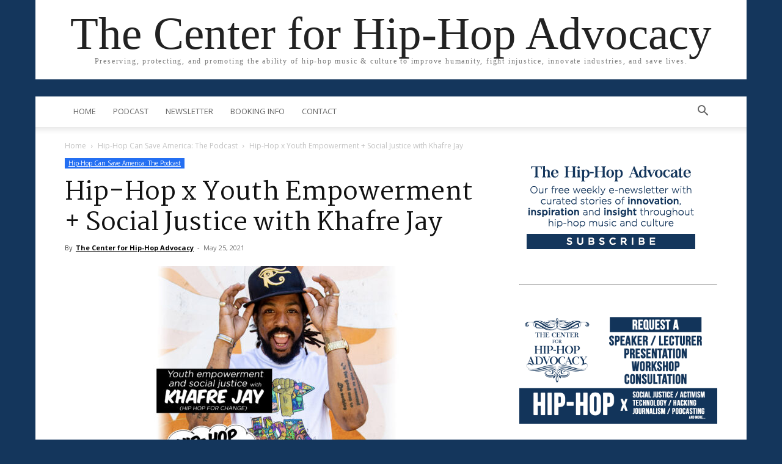

--- FILE ---
content_type: text/html; charset=UTF-8
request_url: https://www.hiphopadvocacy.org/hip-hop-x-youth-empowerment-social-justice-with-khafre-jay/
body_size: 28053
content:

		    <!--
		        Error: <strong class="td-wp-booster-title">wp_booster error:</strong><br>td_api_base::mark_used_on_page : a component with the ID: single_template_3 is not set.<br>/home/mcon131/hiphopadvocacy.org/wp-content/plugins/td-composer/legacy/common/wp_booster/td_api.php (rara-error)
		    -->
		    
		    <!--
		        Error: <strong class="td-wp-booster-title">wp_booster error:</strong><br>td_api_base::get_key : a component with the ID: <b>single_template_3</b> Key: <b>file</b> is not set.<br>/home/mcon131/hiphopadvocacy.org/wp-content/plugins/td-composer/legacy/common/wp_booster/td_api.php (rara-error)
		    -->
		    
		    <!--
		        Error: <strong class="td-wp-booster-title">wp_booster error:</strong><br>The path  of the single_template_3 template not found. Did you disable a tagDiv plugin?<br>/home/mcon131/hiphopadvocacy.org/wp-content/plugins/td-composer/legacy/common/wp_booster/td_api.php (rara-error)
		    -->
		    <!doctype html >
<html lang="en-US" prefix="og: https://ogp.me/ns# fb: https://ogp.me/ns/fb# article: https://ogp.me/ns/article#">
<head>
    <meta charset="UTF-8" />
    <title>Hip-Hop x Youth Empowerment + Social Justice with Khafre Jay</title>
    <meta name="viewport" content="width=device-width, initial-scale=1.0">
    <link rel="pingback" href="https://www.hiphopadvocacy.org/xmlrpc.php" />
    

<meta name="wpsso-begin" content="wpsso meta tags and schema markup begin"/>
<!-- generator:1 --><meta name="generator" content="WPSSO Core 17.17.1/S"/>
<link rel="shortlink" href="https://www.hiphopadvocacy.org/?p=20366"/>
<meta property="fb:app_id" content="549223138567709"/>
<meta property="og:type" content="article"/>
<meta property="og:url" content="https://www.hiphopadvocacy.org/hip-hop-x-youth-empowerment-social-justice-with-khafre-jay/"/>
<meta property="og:locale" content="en_US"/>
<meta property="og:site_name" content="The Center for Hip-Hop Advocacy"/>
<meta property="og:title" content="Hip-Hop x Youth Empowerment + Social Justice with Khafre Jay "/>
<meta property="og:description" content="Khafre Jay helms Hip Hop For Change, a nonprofit empowering youth, adults, and communities through the power of Hip-Hop music and culture"/>
<meta property="og:updated_time" content="2021-05-26T18:47:20+00:00"/>
<!-- og:image:1 --><meta property="og:image" content="https://www.hiphopadvocacy.org/wp-content/uploads/2021/05/Khafre-Jay-art-wide-scaled-1200x628.jpg"/>
<!-- og:image:1 --><meta property="og:image:width" content="1200"/>
<!-- og:image:1 --><meta property="og:image:height" content="628"/>
<!-- og:image:1 --><meta property="og:image:alt" content="Khafre Jay interview on Hip-Hop Can Save America! podcast"/>
<!-- article:author:1 --><meta property="article:author" content="https://www.facebook.com/hiphopadvocacy"/>
<meta property="article:publisher" content="https://www.facebook.com/hiphopadvocacy"/>
<!-- article:tag:1 --><meta property="article:tag" content="activism"/>
<!-- article:tag:2 --><meta property="article:tag" content="Hip Hop For Change"/>
<!-- article:tag:3 --><meta property="article:tag" content="interview"/>
<!-- article:tag:4 --><meta property="article:tag" content="Khafre Jay"/>
<!-- article:tag:5 --><meta property="article:tag" content="Manny Faces"/>
<!-- article:tag:6 --><meta property="article:tag" content="nonprofit"/>
<!-- article:tag:7 --><meta property="article:tag" content="podcast"/>
<!-- article:tag:8 --><meta property="article:tag" content="politics"/>
<!-- article:tag:9 --><meta property="article:tag" content="social justice"/>
<!-- article:tag:10 --><meta property="article:tag" content="youth"/>
<!-- article:tag:11 --><meta property="article:tag" content="youth development"/>
<!-- article:tag:12 --><meta property="article:tag" content="youth empowerment"/>
<meta property="article:published_time" content="2021-05-25T14:54:28+00:00"/>
<meta property="article:modified_time" content="2021-05-26T18:47:20+00:00"/>
<meta name="twitter:domain" content="www.hiphopadvocacy.org"/>
<meta name="twitter:site" content="@hiphopadvocacy"/>
<meta name="twitter:title" content="Hip-Hop x Youth Empowerment + Social Justice with Khafre Jay "/>
<meta name="twitter:description" content="Khafre Jay helms Hip Hop For Change, a nonprofit empowering youth, adults, and communities through the power of Hip-Hop music and culture"/>
<meta name="twitter:creator" content="@hiphopadvocacy"/>
<meta name="twitter:card" content="summary_large_image"/>
<meta name="twitter:image" content="https://www.hiphopadvocacy.org/wp-content/uploads/2021/05/Khafre-Jay-art-wide-scaled-1200x628.jpg?p=20366"/>
<meta name="twitter:image:alt" content="Khafre Jay interview on Hip-Hop Can Save America! podcast"/>
<meta name="twitter:label1" content="Written by"/>
<meta name="twitter:data1" content="The Center for Hip-Hop Advocacy"/>
<meta name="twitter:label2" content="Est. reading time"/>
<meta name="twitter:data2" content="3 minutes"/>
<meta name="author" content="The Center for Hip-Hop Advocacy"/>
<meta name="thumbnail" content="https://www.hiphopadvocacy.org/wp-content/uploads/2021/05/Khafre-Jay-art-wide-scaled-1200x628.jpg"/>
<script type="application/ld+json" id="wpsso-schema-graph">{
    "@context": "https://schema.org",
    "@graph": [
        {
            "@id": "/hip-hop-x-youth-empowerment-social-justice-with-khafre-jay/#sso/blog-posting/20366",
            "@context": "https://schema.org",
            "@type": "BlogPosting",
            "mainEntityOfPage": "https://www.hiphopadvocacy.org/hip-hop-x-youth-empowerment-social-justice-with-khafre-jay/",
            "url": "https://www.hiphopadvocacy.org/hip-hop-x-youth-empowerment-social-justice-with-khafre-jay/",
            "sameAs": [
                "https://www.hiphopadvocacy.org/?p=20366"
            ],
            "name": "Hip-Hop x Youth Empowerment + Social Justice with Khafre Jay ",
            "description": "Khafre Jay helms Hip Hop For Change, a nonprofit empowering youth, adults, and communities through the power of Hip-Hop music and culture",
            "image": [
                {
                    "@id": "/wp-content/uploads/2021/05/Khafre-Jay-art-wide-scaled-1200x1200.jpg#sso/image-object"
                },
                {
                    "@id": "/wp-content/uploads/2021/05/Khafre-Jay-art-wide-scaled-1200x900.jpg#sso/image-object"
                },
                {
                    "@id": "/wp-content/uploads/2021/05/Khafre-Jay-art-wide-scaled-1200x675.jpg#sso/image-object"
                }
            ],
            "publisher": [
                {
                    "@id": "/#sso/organization/site/org-banner-url"
                }
            ],
            "headline": "Hip-Hop x Youth Empowerment + Social Justice with Khafre Jay ",
            "keywords": "activism, Hip Hop For Change, interview, Khafre Jay, Manny Faces, nonprofit, podcast, politics, social justice, youth, youth development, youth empowerment",
            "inLanguage": "en_US",
            "dateCreated": "2021-05-25T14:54:28+00:00",
            "datePublished": "2021-05-25T14:54:28+00:00",
            "dateModified": "2021-05-26T18:47:20+00:00",
            "author": {
                "@id": "/8114124f550b9a8fd9e99a5b73130060#sso/person"
            },
            "thumbnailUrl": "https://www.hiphopadvocacy.org/wp-content/uploads/2021/05/Khafre-Jay-art-wide-scaled-1200x628.jpg",
            "timeRequired": "PT3M"
        },
        {
            "@id": "/wp-content/uploads/2021/05/Khafre-Jay-art-wide-scaled-1200x1200.jpg#sso/image-object",
            "@context": "https://schema.org",
            "@type": "ImageObject",
            "url": "https://www.hiphopadvocacy.org/wp-content/uploads/2021/05/Khafre-Jay-art-wide-scaled-1200x1200.jpg",
            "identifier": "20368-wpsso-schema-1x1",
            "name": "Khafre Jay interview on Hip-Hop Can Save America! podcast ",
            "alternativeHeadline": "Khafre Jay interview on Hip-Hop Can Save America! podcast",
            "description": "Khafre Jay interview on Hip-Hop Can Save America! podcast",
            "encodingFormat": "image/jpeg",
            "uploadDate": "2021-05-25T14:53:05+00:00",
            "width": [
                {
                    "@id": "#sso/qv-width-px-1200"
                }
            ],
            "height": [
                {
                    "@id": "#sso/qv-height-px-1200"
                }
            ]
        },
        {
            "@id": "#sso/qv-width-px-1200",
            "@context": "https://schema.org",
            "@type": "QuantitativeValue",
            "name": "Width",
            "unitText": "px",
            "unitCode": "E37",
            "value": "1200"
        },
        {
            "@id": "#sso/qv-height-px-1200",
            "@context": "https://schema.org",
            "@type": "QuantitativeValue",
            "name": "Height",
            "unitText": "px",
            "unitCode": "E37",
            "value": "1200"
        },
        {
            "@id": "/wp-content/uploads/2021/05/Khafre-Jay-art-wide-scaled-1200x900.jpg#sso/image-object",
            "@context": "https://schema.org",
            "@type": "ImageObject",
            "url": "https://www.hiphopadvocacy.org/wp-content/uploads/2021/05/Khafre-Jay-art-wide-scaled-1200x900.jpg",
            "identifier": "20368-wpsso-schema-4x3",
            "name": "Khafre Jay interview on Hip-Hop Can Save America! podcast ",
            "alternativeHeadline": "Khafre Jay interview on Hip-Hop Can Save America! podcast",
            "description": "Khafre Jay interview on Hip-Hop Can Save America! podcast",
            "encodingFormat": "image/jpeg",
            "uploadDate": "2021-05-25T14:53:05+00:00",
            "width": [
                {
                    "@id": "#sso/qv-width-px-1200"
                }
            ],
            "height": [
                {
                    "@id": "#sso/qv-height-px-900"
                }
            ]
        },
        {
            "@id": "#sso/qv-height-px-900",
            "@context": "https://schema.org",
            "@type": "QuantitativeValue",
            "name": "Height",
            "unitText": "px",
            "unitCode": "E37",
            "value": "900"
        },
        {
            "@id": "/wp-content/uploads/2021/05/Khafre-Jay-art-wide-scaled-1200x675.jpg#sso/image-object",
            "@context": "https://schema.org",
            "@type": "ImageObject",
            "url": "https://www.hiphopadvocacy.org/wp-content/uploads/2021/05/Khafre-Jay-art-wide-scaled-1200x675.jpg",
            "identifier": "20368-wpsso-schema-16x9",
            "name": "Khafre Jay interview on Hip-Hop Can Save America! podcast ",
            "alternativeHeadline": "Khafre Jay interview on Hip-Hop Can Save America! podcast",
            "description": "Khafre Jay interview on Hip-Hop Can Save America! podcast",
            "encodingFormat": "image/jpeg",
            "uploadDate": "2021-05-25T14:53:05+00:00",
            "width": [
                {
                    "@id": "#sso/qv-width-px-1200"
                }
            ],
            "height": [
                {
                    "@id": "#sso/qv-height-px-675"
                }
            ]
        },
        {
            "@id": "#sso/qv-height-px-675",
            "@context": "https://schema.org",
            "@type": "QuantitativeValue",
            "name": "Height",
            "unitText": "px",
            "unitCode": "E37",
            "value": "675"
        },
        {
            "@id": "/#sso/organization/site/org-banner-url",
            "@context": "https://schema.org",
            "@type": "Organization",
            "url": "https://www.hiphopadvocacy.org/",
            "name": "The Center for Hip-Hop Advocacy",
            "description": "Preserving, protecting, and promoting the ability of hip-hop music &amp; culture to improve humanity, fight injustice, innovate industries, and save lives.",
            "sameAs": [
                "https://www.facebook.com/hiphopadvocacy",
                "https://twitter.com/hiphopadvocacy"
            ]
        },
        {
            "@id": "/8114124f550b9a8fd9e99a5b73130060#sso/person",
            "@context": "https://schema.org",
            "@type": "Person",
            "name": "The Center for Hip-Hop Advocacy",
            "description": "The mission of The Center for Hip-Hop Advocacy is to broaden public perception of hip-hop music and culture, ensuring that varied and continuing contributions to multiple fields and disciplines are fairly and accurately documented and communicated. The Center focuses on highlighting hip-hop&rsquo;s...",
            "sameAs": [
                "https://www.facebook.com/hiphopadvocacy",
                "https://twitter.com/hiphopadvocacy"
            ]
        }
    ]
}</script>
<meta name="wpsso-end" content="wpsso meta tags and schema markup end"/>
<meta name="wpsso-cached" content="2025-12-27T19:59:19+00:00"/>
<meta name="wpsso-added" content="2026-01-15T04:24:11+00:00 in 0.001959 secs for www.hiphopadvocacy.org"/>

<meta name='robots' content='index, follow, max-image-preview:large, max-snippet:-1, max-video-preview:-1' />
<link rel="icon" type="image/png" href="https://www.hiphopadvocacy.org/favicon.ico"><script>window._wca = window._wca || [];</script>

	<!-- This site is optimized with the Yoast SEO plugin v22.8 - https://yoast.com/wordpress/plugins/seo/ -->
	<meta name="description" content="Khafre Jay helms Hip Hop For Change, a nonprofit empowering youth, adults, and communities through the power of Hip-Hop music and culture" />
	<link rel="canonical" href="https://www.hiphopadvocacy.org/hip-hop-x-youth-empowerment-social-justice-with-khafre-jay/" />
	<script type="application/ld+json" class="yoast-schema-graph">{"@context":"https://schema.org","@graph":[{"@type":"BreadcrumbList","@id":"https://www.hiphopadvocacy.org/hip-hop-x-youth-empowerment-social-justice-with-khafre-jay/#breadcrumb","itemListElement":[{"@type":"ListItem","position":1,"name":"Home","item":"https://www.hiphopadvocacy.org/"},{"@type":"ListItem","position":2,"name":"Hip-Hop x Youth Empowerment + Social Justice with Khafre Jay"}]}]}</script>
	<!-- / Yoast SEO plugin. -->


<link rel='dns-prefetch' href='//static.addtoany.com' />
<link rel='dns-prefetch' href='//js.hs-scripts.com' />
<link rel='dns-prefetch' href='//stats.wp.com' />
<link rel='dns-prefetch' href='//fonts.googleapis.com' />
<link rel="alternate" type="application/rss+xml" title="The Center for Hip-Hop Advocacy &raquo; Feed" href="https://www.hiphopadvocacy.org/feed/" />
<link rel="alternate" type="application/rss+xml" title="The Center for Hip-Hop Advocacy &raquo; Comments Feed" href="https://www.hiphopadvocacy.org/comments/feed/" />
<link rel="alternate" title="oEmbed (JSON)" type="application/json+oembed" href="https://www.hiphopadvocacy.org/wp-json/oembed/1.0/embed?url=https%3A%2F%2Fwww.hiphopadvocacy.org%2Fhip-hop-x-youth-empowerment-social-justice-with-khafre-jay%2F" />
<link rel="alternate" title="oEmbed (XML)" type="text/xml+oembed" href="https://www.hiphopadvocacy.org/wp-json/oembed/1.0/embed?url=https%3A%2F%2Fwww.hiphopadvocacy.org%2Fhip-hop-x-youth-empowerment-social-justice-with-khafre-jay%2F&#038;format=xml" />
<style id='wp-img-auto-sizes-contain-inline-css' type='text/css'>
img:is([sizes=auto i],[sizes^="auto," i]){contain-intrinsic-size:3000px 1500px}
/*# sourceURL=wp-img-auto-sizes-contain-inline-css */
</style>
<link rel='stylesheet' id='genesis-blocks-style-css-css' href='https://www.hiphopadvocacy.org/wp-content/plugins/genesis-blocks/dist/style-blocks.build.css?ver=1748124238' type='text/css' media='all' />
<style id='wp-emoji-styles-inline-css' type='text/css'>

	img.wp-smiley, img.emoji {
		display: inline !important;
		border: none !important;
		box-shadow: none !important;
		height: 1em !important;
		width: 1em !important;
		margin: 0 0.07em !important;
		vertical-align: -0.1em !important;
		background: none !important;
		padding: 0 !important;
	}
/*# sourceURL=wp-emoji-styles-inline-css */
</style>
<style id='wp-block-library-inline-css' type='text/css'>
:root{--wp-block-synced-color:#7a00df;--wp-block-synced-color--rgb:122,0,223;--wp-bound-block-color:var(--wp-block-synced-color);--wp-editor-canvas-background:#ddd;--wp-admin-theme-color:#007cba;--wp-admin-theme-color--rgb:0,124,186;--wp-admin-theme-color-darker-10:#006ba1;--wp-admin-theme-color-darker-10--rgb:0,107,160.5;--wp-admin-theme-color-darker-20:#005a87;--wp-admin-theme-color-darker-20--rgb:0,90,135;--wp-admin-border-width-focus:2px}@media (min-resolution:192dpi){:root{--wp-admin-border-width-focus:1.5px}}.wp-element-button{cursor:pointer}:root .has-very-light-gray-background-color{background-color:#eee}:root .has-very-dark-gray-background-color{background-color:#313131}:root .has-very-light-gray-color{color:#eee}:root .has-very-dark-gray-color{color:#313131}:root .has-vivid-green-cyan-to-vivid-cyan-blue-gradient-background{background:linear-gradient(135deg,#00d084,#0693e3)}:root .has-purple-crush-gradient-background{background:linear-gradient(135deg,#34e2e4,#4721fb 50%,#ab1dfe)}:root .has-hazy-dawn-gradient-background{background:linear-gradient(135deg,#faaca8,#dad0ec)}:root .has-subdued-olive-gradient-background{background:linear-gradient(135deg,#fafae1,#67a671)}:root .has-atomic-cream-gradient-background{background:linear-gradient(135deg,#fdd79a,#004a59)}:root .has-nightshade-gradient-background{background:linear-gradient(135deg,#330968,#31cdcf)}:root .has-midnight-gradient-background{background:linear-gradient(135deg,#020381,#2874fc)}:root{--wp--preset--font-size--normal:16px;--wp--preset--font-size--huge:42px}.has-regular-font-size{font-size:1em}.has-larger-font-size{font-size:2.625em}.has-normal-font-size{font-size:var(--wp--preset--font-size--normal)}.has-huge-font-size{font-size:var(--wp--preset--font-size--huge)}.has-text-align-center{text-align:center}.has-text-align-left{text-align:left}.has-text-align-right{text-align:right}.has-fit-text{white-space:nowrap!important}#end-resizable-editor-section{display:none}.aligncenter{clear:both}.items-justified-left{justify-content:flex-start}.items-justified-center{justify-content:center}.items-justified-right{justify-content:flex-end}.items-justified-space-between{justify-content:space-between}.screen-reader-text{border:0;clip-path:inset(50%);height:1px;margin:-1px;overflow:hidden;padding:0;position:absolute;width:1px;word-wrap:normal!important}.screen-reader-text:focus{background-color:#ddd;clip-path:none;color:#444;display:block;font-size:1em;height:auto;left:5px;line-height:normal;padding:15px 23px 14px;text-decoration:none;top:5px;width:auto;z-index:100000}html :where(.has-border-color){border-style:solid}html :where([style*=border-top-color]){border-top-style:solid}html :where([style*=border-right-color]){border-right-style:solid}html :where([style*=border-bottom-color]){border-bottom-style:solid}html :where([style*=border-left-color]){border-left-style:solid}html :where([style*=border-width]){border-style:solid}html :where([style*=border-top-width]){border-top-style:solid}html :where([style*=border-right-width]){border-right-style:solid}html :where([style*=border-bottom-width]){border-bottom-style:solid}html :where([style*=border-left-width]){border-left-style:solid}html :where(img[class*=wp-image-]){height:auto;max-width:100%}:where(figure){margin:0 0 1em}html :where(.is-position-sticky){--wp-admin--admin-bar--position-offset:var(--wp-admin--admin-bar--height,0px)}@media screen and (max-width:600px){html :where(.is-position-sticky){--wp-admin--admin-bar--position-offset:0px}}

/*# sourceURL=wp-block-library-inline-css */
</style><link rel='stylesheet' id='wc-blocks-style-css' href='https://www.hiphopadvocacy.org/wp-content/plugins/woocommerce/assets/client/blocks/wc-blocks.css?ver=wc-10.1.3' type='text/css' media='all' />
<style id='global-styles-inline-css' type='text/css'>
:root{--wp--preset--aspect-ratio--square: 1;--wp--preset--aspect-ratio--4-3: 4/3;--wp--preset--aspect-ratio--3-4: 3/4;--wp--preset--aspect-ratio--3-2: 3/2;--wp--preset--aspect-ratio--2-3: 2/3;--wp--preset--aspect-ratio--16-9: 16/9;--wp--preset--aspect-ratio--9-16: 9/16;--wp--preset--color--black: #000000;--wp--preset--color--cyan-bluish-gray: #abb8c3;--wp--preset--color--white: #ffffff;--wp--preset--color--pale-pink: #f78da7;--wp--preset--color--vivid-red: #cf2e2e;--wp--preset--color--luminous-vivid-orange: #ff6900;--wp--preset--color--luminous-vivid-amber: #fcb900;--wp--preset--color--light-green-cyan: #7bdcb5;--wp--preset--color--vivid-green-cyan: #00d084;--wp--preset--color--pale-cyan-blue: #8ed1fc;--wp--preset--color--vivid-cyan-blue: #0693e3;--wp--preset--color--vivid-purple: #9b51e0;--wp--preset--gradient--vivid-cyan-blue-to-vivid-purple: linear-gradient(135deg,rgb(6,147,227) 0%,rgb(155,81,224) 100%);--wp--preset--gradient--light-green-cyan-to-vivid-green-cyan: linear-gradient(135deg,rgb(122,220,180) 0%,rgb(0,208,130) 100%);--wp--preset--gradient--luminous-vivid-amber-to-luminous-vivid-orange: linear-gradient(135deg,rgb(252,185,0) 0%,rgb(255,105,0) 100%);--wp--preset--gradient--luminous-vivid-orange-to-vivid-red: linear-gradient(135deg,rgb(255,105,0) 0%,rgb(207,46,46) 100%);--wp--preset--gradient--very-light-gray-to-cyan-bluish-gray: linear-gradient(135deg,rgb(238,238,238) 0%,rgb(169,184,195) 100%);--wp--preset--gradient--cool-to-warm-spectrum: linear-gradient(135deg,rgb(74,234,220) 0%,rgb(151,120,209) 20%,rgb(207,42,186) 40%,rgb(238,44,130) 60%,rgb(251,105,98) 80%,rgb(254,248,76) 100%);--wp--preset--gradient--blush-light-purple: linear-gradient(135deg,rgb(255,206,236) 0%,rgb(152,150,240) 100%);--wp--preset--gradient--blush-bordeaux: linear-gradient(135deg,rgb(254,205,165) 0%,rgb(254,45,45) 50%,rgb(107,0,62) 100%);--wp--preset--gradient--luminous-dusk: linear-gradient(135deg,rgb(255,203,112) 0%,rgb(199,81,192) 50%,rgb(65,88,208) 100%);--wp--preset--gradient--pale-ocean: linear-gradient(135deg,rgb(255,245,203) 0%,rgb(182,227,212) 50%,rgb(51,167,181) 100%);--wp--preset--gradient--electric-grass: linear-gradient(135deg,rgb(202,248,128) 0%,rgb(113,206,126) 100%);--wp--preset--gradient--midnight: linear-gradient(135deg,rgb(2,3,129) 0%,rgb(40,116,252) 100%);--wp--preset--font-size--small: 11px;--wp--preset--font-size--medium: 20px;--wp--preset--font-size--large: 32px;--wp--preset--font-size--x-large: 42px;--wp--preset--font-size--regular: 15px;--wp--preset--font-size--larger: 50px;--wp--preset--spacing--20: 0.44rem;--wp--preset--spacing--30: 0.67rem;--wp--preset--spacing--40: 1rem;--wp--preset--spacing--50: 1.5rem;--wp--preset--spacing--60: 2.25rem;--wp--preset--spacing--70: 3.38rem;--wp--preset--spacing--80: 5.06rem;--wp--preset--shadow--natural: 6px 6px 9px rgba(0, 0, 0, 0.2);--wp--preset--shadow--deep: 12px 12px 50px rgba(0, 0, 0, 0.4);--wp--preset--shadow--sharp: 6px 6px 0px rgba(0, 0, 0, 0.2);--wp--preset--shadow--outlined: 6px 6px 0px -3px rgb(255, 255, 255), 6px 6px rgb(0, 0, 0);--wp--preset--shadow--crisp: 6px 6px 0px rgb(0, 0, 0);}:where(.is-layout-flex){gap: 0.5em;}:where(.is-layout-grid){gap: 0.5em;}body .is-layout-flex{display: flex;}.is-layout-flex{flex-wrap: wrap;align-items: center;}.is-layout-flex > :is(*, div){margin: 0;}body .is-layout-grid{display: grid;}.is-layout-grid > :is(*, div){margin: 0;}:where(.wp-block-columns.is-layout-flex){gap: 2em;}:where(.wp-block-columns.is-layout-grid){gap: 2em;}:where(.wp-block-post-template.is-layout-flex){gap: 1.25em;}:where(.wp-block-post-template.is-layout-grid){gap: 1.25em;}.has-black-color{color: var(--wp--preset--color--black) !important;}.has-cyan-bluish-gray-color{color: var(--wp--preset--color--cyan-bluish-gray) !important;}.has-white-color{color: var(--wp--preset--color--white) !important;}.has-pale-pink-color{color: var(--wp--preset--color--pale-pink) !important;}.has-vivid-red-color{color: var(--wp--preset--color--vivid-red) !important;}.has-luminous-vivid-orange-color{color: var(--wp--preset--color--luminous-vivid-orange) !important;}.has-luminous-vivid-amber-color{color: var(--wp--preset--color--luminous-vivid-amber) !important;}.has-light-green-cyan-color{color: var(--wp--preset--color--light-green-cyan) !important;}.has-vivid-green-cyan-color{color: var(--wp--preset--color--vivid-green-cyan) !important;}.has-pale-cyan-blue-color{color: var(--wp--preset--color--pale-cyan-blue) !important;}.has-vivid-cyan-blue-color{color: var(--wp--preset--color--vivid-cyan-blue) !important;}.has-vivid-purple-color{color: var(--wp--preset--color--vivid-purple) !important;}.has-black-background-color{background-color: var(--wp--preset--color--black) !important;}.has-cyan-bluish-gray-background-color{background-color: var(--wp--preset--color--cyan-bluish-gray) !important;}.has-white-background-color{background-color: var(--wp--preset--color--white) !important;}.has-pale-pink-background-color{background-color: var(--wp--preset--color--pale-pink) !important;}.has-vivid-red-background-color{background-color: var(--wp--preset--color--vivid-red) !important;}.has-luminous-vivid-orange-background-color{background-color: var(--wp--preset--color--luminous-vivid-orange) !important;}.has-luminous-vivid-amber-background-color{background-color: var(--wp--preset--color--luminous-vivid-amber) !important;}.has-light-green-cyan-background-color{background-color: var(--wp--preset--color--light-green-cyan) !important;}.has-vivid-green-cyan-background-color{background-color: var(--wp--preset--color--vivid-green-cyan) !important;}.has-pale-cyan-blue-background-color{background-color: var(--wp--preset--color--pale-cyan-blue) !important;}.has-vivid-cyan-blue-background-color{background-color: var(--wp--preset--color--vivid-cyan-blue) !important;}.has-vivid-purple-background-color{background-color: var(--wp--preset--color--vivid-purple) !important;}.has-black-border-color{border-color: var(--wp--preset--color--black) !important;}.has-cyan-bluish-gray-border-color{border-color: var(--wp--preset--color--cyan-bluish-gray) !important;}.has-white-border-color{border-color: var(--wp--preset--color--white) !important;}.has-pale-pink-border-color{border-color: var(--wp--preset--color--pale-pink) !important;}.has-vivid-red-border-color{border-color: var(--wp--preset--color--vivid-red) !important;}.has-luminous-vivid-orange-border-color{border-color: var(--wp--preset--color--luminous-vivid-orange) !important;}.has-luminous-vivid-amber-border-color{border-color: var(--wp--preset--color--luminous-vivid-amber) !important;}.has-light-green-cyan-border-color{border-color: var(--wp--preset--color--light-green-cyan) !important;}.has-vivid-green-cyan-border-color{border-color: var(--wp--preset--color--vivid-green-cyan) !important;}.has-pale-cyan-blue-border-color{border-color: var(--wp--preset--color--pale-cyan-blue) !important;}.has-vivid-cyan-blue-border-color{border-color: var(--wp--preset--color--vivid-cyan-blue) !important;}.has-vivid-purple-border-color{border-color: var(--wp--preset--color--vivid-purple) !important;}.has-vivid-cyan-blue-to-vivid-purple-gradient-background{background: var(--wp--preset--gradient--vivid-cyan-blue-to-vivid-purple) !important;}.has-light-green-cyan-to-vivid-green-cyan-gradient-background{background: var(--wp--preset--gradient--light-green-cyan-to-vivid-green-cyan) !important;}.has-luminous-vivid-amber-to-luminous-vivid-orange-gradient-background{background: var(--wp--preset--gradient--luminous-vivid-amber-to-luminous-vivid-orange) !important;}.has-luminous-vivid-orange-to-vivid-red-gradient-background{background: var(--wp--preset--gradient--luminous-vivid-orange-to-vivid-red) !important;}.has-very-light-gray-to-cyan-bluish-gray-gradient-background{background: var(--wp--preset--gradient--very-light-gray-to-cyan-bluish-gray) !important;}.has-cool-to-warm-spectrum-gradient-background{background: var(--wp--preset--gradient--cool-to-warm-spectrum) !important;}.has-blush-light-purple-gradient-background{background: var(--wp--preset--gradient--blush-light-purple) !important;}.has-blush-bordeaux-gradient-background{background: var(--wp--preset--gradient--blush-bordeaux) !important;}.has-luminous-dusk-gradient-background{background: var(--wp--preset--gradient--luminous-dusk) !important;}.has-pale-ocean-gradient-background{background: var(--wp--preset--gradient--pale-ocean) !important;}.has-electric-grass-gradient-background{background: var(--wp--preset--gradient--electric-grass) !important;}.has-midnight-gradient-background{background: var(--wp--preset--gradient--midnight) !important;}.has-small-font-size{font-size: var(--wp--preset--font-size--small) !important;}.has-medium-font-size{font-size: var(--wp--preset--font-size--medium) !important;}.has-large-font-size{font-size: var(--wp--preset--font-size--large) !important;}.has-x-large-font-size{font-size: var(--wp--preset--font-size--x-large) !important;}
/*# sourceURL=global-styles-inline-css */
</style>

<style id='classic-theme-styles-inline-css' type='text/css'>
/*! This file is auto-generated */
.wp-block-button__link{color:#fff;background-color:#32373c;border-radius:9999px;box-shadow:none;text-decoration:none;padding:calc(.667em + 2px) calc(1.333em + 2px);font-size:1.125em}.wp-block-file__button{background:#32373c;color:#fff;text-decoration:none}
/*# sourceURL=/wp-includes/css/classic-themes.min.css */
</style>
<link rel='stylesheet' id='contact-form-7-css' href='https://www.hiphopadvocacy.org/wp-content/plugins/contact-form-7/includes/css/styles.css?ver=6.1.1' type='text/css' media='all' />
<link rel='stylesheet' id='woocommerce-layout-css' href='https://www.hiphopadvocacy.org/wp-content/plugins/woocommerce/assets/css/woocommerce-layout.css?ver=10.1.3' type='text/css' media='all' />
<style id='woocommerce-layout-inline-css' type='text/css'>

	.infinite-scroll .woocommerce-pagination {
		display: none;
	}
/*# sourceURL=woocommerce-layout-inline-css */
</style>
<link rel='stylesheet' id='woocommerce-smallscreen-css' href='https://www.hiphopadvocacy.org/wp-content/plugins/woocommerce/assets/css/woocommerce-smallscreen.css?ver=10.1.3' type='text/css' media='only screen and (max-width: 768px)' />
<link rel='stylesheet' id='woocommerce-general-css' href='https://www.hiphopadvocacy.org/wp-content/plugins/woocommerce/assets/css/woocommerce.css?ver=10.1.3' type='text/css' media='all' />
<style id='woocommerce-inline-inline-css' type='text/css'>
.woocommerce form .form-row .required { visibility: visible; }
/*# sourceURL=woocommerce-inline-inline-css */
</style>
<link rel='stylesheet' id='brands-styles-css' href='https://www.hiphopadvocacy.org/wp-content/plugins/woocommerce/assets/css/brands.css?ver=10.1.3' type='text/css' media='all' />
<link rel='stylesheet' id='td-plugin-multi-purpose-css' href='https://www.hiphopadvocacy.org/wp-content/plugins/td-composer/td-multi-purpose/style.css?ver=3833ae26cf1f9d406448012ce1734aa1' type='text/css' media='all' />
<link rel='stylesheet' id='google-fonts-style-css' href='https://fonts.googleapis.com/css?family=Martel%3A400%2C300%2C500%2C600%7COpen+Sans%3A400%2C600%2C700%2C300%2C500%7CMontserrat%3A400%2C300%2C500%2C600%7CFira+Sans%3A400%2C300%2C500%2C600%7CRoboto%3A400%2C500%2C700%2C300%2C600&#038;display=swap&#038;ver=12.6.2' type='text/css' media='all' />
<link rel='stylesheet' id='td-theme-css' href='https://www.hiphopadvocacy.org/wp-content/themes/Newspaper/style.css?ver=12.6.2' type='text/css' media='all' />
<style id='td-theme-inline-css' type='text/css'>@media (max-width:767px){.td-header-desktop-wrap{display:none}}@media (min-width:767px){.td-header-mobile-wrap{display:none}}</style>
<link rel='stylesheet' id='td-theme-woo-css' href='https://www.hiphopadvocacy.org/wp-content/themes/Newspaper/style-woocommerce.css?ver=12.6.2' type='text/css' media='all' />
<link rel='stylesheet' id='addtoany-css' href='https://www.hiphopadvocacy.org/wp-content/plugins/add-to-any/addtoany.min.css?ver=1.16' type='text/css' media='all' />
<link rel='stylesheet' id='js_composer_front-css' href='https://www.hiphopadvocacy.org/wp-content/plugins/js_composer/assets/css/js_composer.min.css?ver=7.2' type='text/css' media='all' />
<link rel='stylesheet' id='td-legacy-framework-front-style-css' href='https://www.hiphopadvocacy.org/wp-content/plugins/td-composer/legacy/Newspaper/assets/css/td_legacy_main.css?ver=3833ae26cf1f9d406448012ce1734aa1' type='text/css' media='all' />
<link rel='stylesheet' id='td-legacy-framework-woo-style-css' href='https://www.hiphopadvocacy.org/wp-content/plugins/td-composer/legacy/Newspaper/assets/css/td_legacy_woocommerce.css?ver=6.9' type='text/css' media='all' />
<link rel='stylesheet' id='td-theme-demo-style-css' href='https://www.hiphopadvocacy.org/wp-content/plugins/td-composer/legacy/Newspaper/includes/demos/blog_architecture/demo_style.css?ver=12.6.2' type='text/css' media='all' />
<link rel='stylesheet' id='tdb_style_cloud_templates_front-css' href='https://www.hiphopadvocacy.org/wp-content/plugins/td-cloud-library/assets/css/tdb_main.css?ver=34c58173fa732974ccb0ca4df5ede162' type='text/css' media='all' />
<script type="text/javascript" id="addtoany-core-js-before">
/* <![CDATA[ */
window.a2a_config=window.a2a_config||{};a2a_config.callbacks=[];a2a_config.overlays=[];a2a_config.templates={};

//# sourceURL=addtoany-core-js-before
/* ]]> */
</script>
<script type="text/javascript" defer src="https://static.addtoany.com/menu/page.js" id="addtoany-core-js"></script>
<script type="text/javascript" src="https://www.hiphopadvocacy.org/wp-includes/js/jquery/jquery.min.js?ver=3.7.1" id="jquery-core-js"></script>
<script type="text/javascript" src="https://www.hiphopadvocacy.org/wp-includes/js/jquery/jquery-migrate.min.js?ver=3.4.1" id="jquery-migrate-js"></script>
<script type="text/javascript" defer src="https://www.hiphopadvocacy.org/wp-content/plugins/add-to-any/addtoany.min.js?ver=1.1" id="addtoany-jquery-js"></script>
<script type="text/javascript" src="https://www.hiphopadvocacy.org/wp-content/plugins/woocommerce/assets/js/jquery-blockui/jquery.blockUI.min.js?ver=2.7.0-wc.10.1.3" id="jquery-blockui-js" data-wp-strategy="defer"></script>
<script type="text/javascript" id="wc-add-to-cart-js-extra">
/* <![CDATA[ */
var wc_add_to_cart_params = {"ajax_url":"/wp-admin/admin-ajax.php","wc_ajax_url":"/?wc-ajax=%%endpoint%%","i18n_view_cart":"View cart","cart_url":"https://www.hiphopadvocacy.org/cart/","is_cart":"","cart_redirect_after_add":"no"};
//# sourceURL=wc-add-to-cart-js-extra
/* ]]> */
</script>
<script type="text/javascript" src="https://www.hiphopadvocacy.org/wp-content/plugins/woocommerce/assets/js/frontend/add-to-cart.min.js?ver=10.1.3" id="wc-add-to-cart-js" data-wp-strategy="defer"></script>
<script type="text/javascript" src="https://www.hiphopadvocacy.org/wp-content/plugins/woocommerce/assets/js/js-cookie/js.cookie.min.js?ver=2.1.4-wc.10.1.3" id="js-cookie-js" defer="defer" data-wp-strategy="defer"></script>
<script type="text/javascript" id="woocommerce-js-extra">
/* <![CDATA[ */
var woocommerce_params = {"ajax_url":"/wp-admin/admin-ajax.php","wc_ajax_url":"/?wc-ajax=%%endpoint%%","i18n_password_show":"Show password","i18n_password_hide":"Hide password"};
//# sourceURL=woocommerce-js-extra
/* ]]> */
</script>
<script type="text/javascript" src="https://www.hiphopadvocacy.org/wp-content/plugins/woocommerce/assets/js/frontend/woocommerce.min.js?ver=10.1.3" id="woocommerce-js" defer="defer" data-wp-strategy="defer"></script>
<script type="text/javascript" src="https://www.hiphopadvocacy.org/wp-content/plugins/js_composer/assets/js/vendors/woocommerce-add-to-cart.js?ver=7.2" id="vc_woocommerce-add-to-cart-js-js"></script>
<script type="text/javascript" id="WCPAY_ASSETS-js-extra">
/* <![CDATA[ */
var wcpayAssets = {"url":"https://www.hiphopadvocacy.org/wp-content/plugins/woocommerce-payments/dist/"};
//# sourceURL=WCPAY_ASSETS-js-extra
/* ]]> */
</script>
<script type="text/javascript" src="https://stats.wp.com/s-202603.js" id="woocommerce-analytics-js" defer="defer" data-wp-strategy="defer"></script>
<script></script><link rel="https://api.w.org/" href="https://www.hiphopadvocacy.org/wp-json/" /><link rel="alternate" title="JSON" type="application/json" href="https://www.hiphopadvocacy.org/wp-json/wp/v2/posts/20366" /><link rel="EditURI" type="application/rsd+xml" title="RSD" href="https://www.hiphopadvocacy.org/xmlrpc.php?rsd" />
<meta name="generator" content="WordPress 6.9" />
<meta name="generator" content="WooCommerce 10.1.3" />
			<!-- DO NOT COPY THIS SNIPPET! Start of Page Analytics Tracking for HubSpot WordPress plugin v11.3.21-->
			<script class="hsq-set-content-id" data-content-id="blog-post">
				var _hsq = _hsq || [];
				_hsq.push(["setContentType", "blog-post"]);
			</script>
			<!-- DO NOT COPY THIS SNIPPET! End of Page Analytics Tracking for HubSpot WordPress plugin -->
				<style>img#wpstats{display:none}</style>
		
		    <!--
		        Error: <strong class="td-wp-booster-title">wp_booster error:</strong><br>td_api_base::get_key : a component with the ID: <b>single_template_3</b> Key: <b>bg_use_featured_image_as_background</b> is not set.<br>/home/mcon131/hiphopadvocacy.org/wp-content/plugins/td-composer/legacy/common/wp_booster/td_api.php (rara-error)
		    -->
		    
		    <!--
		        Error: <strong class="td-wp-booster-title">wp_booster error:</strong><br>td_api_base::get_key : a component with the ID: <b>single_template_3</b> Key: <b>bg_disable_background</b> is not set.<br>/home/mcon131/hiphopadvocacy.org/wp-content/plugins/td-composer/legacy/common/wp_booster/td_api.php (rara-error)
		    -->
		    
		    <!--
		        Error: <strong class="td-wp-booster-title">wp_booster error:</strong><br>td_api_base::get_key : a component with the ID: <b>single_template_3</b> Key: <b>bg_box_layout_config</b> is not set.<br>/home/mcon131/hiphopadvocacy.org/wp-content/plugins/td-composer/legacy/common/wp_booster/td_api.php (rara-error)
		    -->
		    <!--[if lt IE 9]><script src="https://cdnjs.cloudflare.com/ajax/libs/html5shiv/3.7.3/html5shiv.js"></script><![endif]-->
        <script>
        window.tdb_global_vars = {"wpRestUrl":"https:\/\/www.hiphopadvocacy.org\/wp-json\/","permalinkStructure":"\/%postname%\/"};
        window.tdb_p_autoload_vars = {"isAjax":false,"isAdminBarShowing":false,"autoloadScrollPercent":50,"postAutoloadStatus":"off","origPostEditUrl":null};
    </script>
    
    <style id="tdb-global-colors">:root{--accent-color:#fff}</style>
	
	<noscript><style>.woocommerce-product-gallery{ opacity: 1 !important; }</style></noscript>
	<meta name="generator" content="Powered by WPBakery Page Builder - drag and drop page builder for WordPress."/>

<!-- JS generated by theme -->

<script>
    
    

	    var tdBlocksArray = []; //here we store all the items for the current page

	    // td_block class - each ajax block uses a object of this class for requests
	    function tdBlock() {
		    this.id = '';
		    this.block_type = 1; //block type id (1-234 etc)
		    this.atts = '';
		    this.td_column_number = '';
		    this.td_current_page = 1; //
		    this.post_count = 0; //from wp
		    this.found_posts = 0; //from wp
		    this.max_num_pages = 0; //from wp
		    this.td_filter_value = ''; //current live filter value
		    this.is_ajax_running = false;
		    this.td_user_action = ''; // load more or infinite loader (used by the animation)
		    this.header_color = '';
		    this.ajax_pagination_infinite_stop = ''; //show load more at page x
	    }

        // td_js_generator - mini detector
        ( function () {
            var htmlTag = document.getElementsByTagName("html")[0];

	        if ( navigator.userAgent.indexOf("MSIE 10.0") > -1 ) {
                htmlTag.className += ' ie10';
            }

            if ( !!navigator.userAgent.match(/Trident.*rv\:11\./) ) {
                htmlTag.className += ' ie11';
            }

	        if ( navigator.userAgent.indexOf("Edge") > -1 ) {
                htmlTag.className += ' ieEdge';
            }

            if ( /(iPad|iPhone|iPod)/g.test(navigator.userAgent) ) {
                htmlTag.className += ' td-md-is-ios';
            }

            var user_agent = navigator.userAgent.toLowerCase();
            if ( user_agent.indexOf("android") > -1 ) {
                htmlTag.className += ' td-md-is-android';
            }

            if ( -1 !== navigator.userAgent.indexOf('Mac OS X')  ) {
                htmlTag.className += ' td-md-is-os-x';
            }

            if ( /chrom(e|ium)/.test(navigator.userAgent.toLowerCase()) ) {
               htmlTag.className += ' td-md-is-chrome';
            }

            if ( -1 !== navigator.userAgent.indexOf('Firefox') ) {
                htmlTag.className += ' td-md-is-firefox';
            }

            if ( -1 !== navigator.userAgent.indexOf('Safari') && -1 === navigator.userAgent.indexOf('Chrome') ) {
                htmlTag.className += ' td-md-is-safari';
            }

            if( -1 !== navigator.userAgent.indexOf('IEMobile') ){
                htmlTag.className += ' td-md-is-iemobile';
            }

        })();

        var tdLocalCache = {};

        ( function () {
            "use strict";

            tdLocalCache = {
                data: {},
                remove: function (resource_id) {
                    delete tdLocalCache.data[resource_id];
                },
                exist: function (resource_id) {
                    return tdLocalCache.data.hasOwnProperty(resource_id) && tdLocalCache.data[resource_id] !== null;
                },
                get: function (resource_id) {
                    return tdLocalCache.data[resource_id];
                },
                set: function (resource_id, cachedData) {
                    tdLocalCache.remove(resource_id);
                    tdLocalCache.data[resource_id] = cachedData;
                }
            };
        })();

    
    
var td_viewport_interval_list=[{"limitBottom":767,"sidebarWidth":228},{"limitBottom":1018,"sidebarWidth":300},{"limitBottom":1140,"sidebarWidth":324}];
var td_animation_stack_effect="type0";
var tds_animation_stack=true;
var td_animation_stack_specific_selectors=".entry-thumb, img, .td-lazy-img";
var td_animation_stack_general_selectors=".td-animation-stack img, .td-animation-stack .entry-thumb, .post img, .td-animation-stack .td-lazy-img";
var tdc_is_installed="yes";
var td_ajax_url="https:\/\/www.hiphopadvocacy.org\/wp-admin\/admin-ajax.php?td_theme_name=Newspaper&v=12.6.2";
var td_get_template_directory_uri="https:\/\/www.hiphopadvocacy.org\/wp-content\/plugins\/td-composer\/legacy\/common";
var tds_snap_menu="snap";
var tds_logo_on_sticky="show_header_logo";
var tds_header_style="6";
var td_please_wait="Please wait...";
var td_email_user_pass_incorrect="User or password incorrect!";
var td_email_user_incorrect="Email or username incorrect!";
var td_email_incorrect="Email incorrect!";
var td_user_incorrect="Username incorrect!";
var td_email_user_empty="Email or username empty!";
var td_pass_empty="Pass empty!";
var td_pass_pattern_incorrect="Invalid Pass Pattern!";
var td_retype_pass_incorrect="Retyped Pass incorrect!";
var tds_more_articles_on_post_enable="";
var tds_more_articles_on_post_time_to_wait="";
var tds_more_articles_on_post_pages_distance_from_top=0;
var tds_captcha="";
var tds_theme_color_site_wide="#14365c";
var tds_smart_sidebar="enabled";
var tdThemeName="Newspaper";
var tdThemeNameWl="Newspaper";
var td_magnific_popup_translation_tPrev="Previous (Left arrow key)";
var td_magnific_popup_translation_tNext="Next (Right arrow key)";
var td_magnific_popup_translation_tCounter="%curr% of %total%";
var td_magnific_popup_translation_ajax_tError="The content from %url% could not be loaded.";
var td_magnific_popup_translation_image_tError="The image #%curr% could not be loaded.";
var tdBlockNonce="33785e78ca";
var tdMobileMenu="enabled";
var tdMobileSearch="enabled";
var tdDateNamesI18n={"month_names":["January","February","March","April","May","June","July","August","September","October","November","December"],"month_names_short":["Jan","Feb","Mar","Apr","May","Jun","Jul","Aug","Sep","Oct","Nov","Dec"],"day_names":["Sunday","Monday","Tuesday","Wednesday","Thursday","Friday","Saturday"],"day_names_short":["Sun","Mon","Tue","Wed","Thu","Fri","Sat"]};
var tdb_modal_confirm="Save";
var tdb_modal_cancel="Cancel";
var tdb_modal_confirm_alt="Yes";
var tdb_modal_cancel_alt="No";
var td_ad_background_click_link="";
var td_ad_background_click_target="";
</script>


<!-- Header style compiled by theme -->

<style>body{background-color:#14365c}.td-header-wrap .black-menu .sf-menu>.current-menu-item>a,.td-header-wrap .black-menu .sf-menu>.current-menu-ancestor>a,.td-header-wrap .black-menu .sf-menu>.current-category-ancestor>a,.td-header-wrap .black-menu .sf-menu>li>a:hover,.td-header-wrap .black-menu .sf-menu>.sfHover>a,.sf-menu>.current-menu-item>a:after,.sf-menu>.current-menu-ancestor>a:after,.sf-menu>.current-category-ancestor>a:after,.sf-menu>li:hover>a:after,.sf-menu>.sfHover>a:after,.header-search-wrap .td-drop-down-search:after,.header-search-wrap .td-drop-down-search .btn:hover,input[type=submit]:hover,.td-read-more a,.td-post-category:hover,.td_top_authors .td-active .td-author-post-count,.td_top_authors .td-active .td-author-comments-count,.td_top_authors .td_mod_wrap:hover .td-author-post-count,.td_top_authors .td_mod_wrap:hover .td-author-comments-count,.td-404-sub-sub-title a:hover,.td-search-form-widget .wpb_button:hover,.td-rating-bar-wrap div,.dropcap,.td_wrapper_video_playlist .td_video_controls_playlist_wrapper,.wpb_default,.wpb_default:hover,.td-left-smart-list:hover,.td-right-smart-list:hover,.woocommerce-checkout .woocommerce input.button:hover,.woocommerce-page .woocommerce a.button:hover,.woocommerce-account div.woocommerce .button:hover,#bbpress-forums button:hover,.bbp_widget_login .button:hover,.td-footer-wrapper .td-post-category,.td-footer-wrapper .widget_product_search input[type="submit"]:hover,.woocommerce .product a.button:hover,.woocommerce .product #respond input#submit:hover,.woocommerce .checkout input#place_order:hover,.woocommerce .woocommerce.widget .button:hover,.single-product .product .summary .cart .button:hover,.woocommerce-cart .woocommerce table.cart .button:hover,.woocommerce-cart .woocommerce .shipping-calculator-form .button:hover,.td-next-prev-wrap a:hover,.td-load-more-wrap a:hover,.td-post-small-box a:hover,.page-nav .current,.page-nav:first-child>div,#bbpress-forums .bbp-pagination .current,#bbpress-forums #bbp-single-user-details #bbp-user-navigation li.current a,.td-theme-slider:hover .slide-meta-cat a,a.vc_btn-black:hover,.td-trending-now-wrapper:hover .td-trending-now-title,.td-scroll-up,.td-smart-list-button:hover,.td-weather-information:before,.td-weather-week:before,.td_block_exchange .td-exchange-header:before,.td-pulldown-syle-2 .td-subcat-dropdown ul:after,.td_block_template_9 .td-block-title:after,.td_block_template_15 .td-block-title:before,div.wpforms-container .wpforms-form div.wpforms-submit-container button[type=submit]{background-color:#14365c}.td_block_template_4 .td-related-title .td-cur-simple-item:before{border-color:#14365c transparent transparent transparent!important}.woocommerce .woocommerce-message .button:hover,.woocommerce .woocommerce-error .button:hover,.woocommerce .woocommerce-info .button:hover{background-color:#14365c!important}.td_block_template_4 .td-related-title .td-cur-simple-item,.td_block_template_3 .td-related-title .td-cur-simple-item,.td_block_template_9 .td-related-title:after{background-color:#14365c}.woocommerce .product .onsale,.woocommerce.widget .ui-slider .ui-slider-handle{background:none #14365c}.woocommerce.widget.widget_layered_nav_filters ul li a{background:none repeat scroll 0 0 #14365c!important}a,cite a:hover,.td-page-content blockquote p,.td-post-content blockquote p,.mce-content-body blockquote p,.comment-content blockquote p,.wpb_text_column blockquote p,.td_block_text_with_title blockquote p,.td_module_wrap:hover .entry-title a,.td-subcat-filter .td-subcat-list a:hover,.td-subcat-filter .td-subcat-dropdown a:hover,.td_quote_on_blocks,.dropcap2,.dropcap3,.td_top_authors .td-active .td-authors-name a,.td_top_authors .td_mod_wrap:hover .td-authors-name a,.td-post-next-prev-content a:hover,.author-box-wrap .td-author-social a:hover,.td-author-name a:hover,.td-author-url a:hover,.comment-reply-link:hover,.logged-in-as a:hover,#cancel-comment-reply-link:hover,.td-search-query,.widget a:hover,.td_wp_recentcomments a:hover,.archive .widget_archive .current,.archive .widget_archive .current a,.widget_calendar tfoot a:hover,.woocommerce a.added_to_cart:hover,.woocommerce-account .woocommerce-MyAccount-navigation a:hover,#bbpress-forums li.bbp-header .bbp-reply-content span a:hover,#bbpress-forums .bbp-forum-freshness a:hover,#bbpress-forums .bbp-topic-freshness a:hover,#bbpress-forums .bbp-forums-list li a:hover,#bbpress-forums .bbp-forum-title:hover,#bbpress-forums .bbp-topic-permalink:hover,#bbpress-forums .bbp-topic-started-by a:hover,#bbpress-forums .bbp-topic-started-in a:hover,#bbpress-forums .bbp-body .super-sticky li.bbp-topic-title .bbp-topic-permalink,#bbpress-forums .bbp-body .sticky li.bbp-topic-title .bbp-topic-permalink,.widget_display_replies .bbp-author-name,.widget_display_topics .bbp-author-name,.td-subfooter-menu li a:hover,a.vc_btn-black:hover,.td-smart-list-dropdown-wrap .td-smart-list-button:hover,.td-instagram-user a,.td-block-title-wrap .td-wrapper-pulldown-filter .td-pulldown-filter-display-option:hover,.td-block-title-wrap .td-wrapper-pulldown-filter .td-pulldown-filter-display-option:hover i,.td-block-title-wrap .td-wrapper-pulldown-filter .td-pulldown-filter-link:hover,.td-block-title-wrap .td-wrapper-pulldown-filter .td-pulldown-filter-item .td-cur-simple-item,.td_block_template_2 .td-related-title .td-cur-simple-item,.td_block_template_5 .td-related-title .td-cur-simple-item,.td_block_template_6 .td-related-title .td-cur-simple-item,.td_block_template_7 .td-related-title .td-cur-simple-item,.td_block_template_8 .td-related-title .td-cur-simple-item,.td_block_template_9 .td-related-title .td-cur-simple-item,.td_block_template_10 .td-related-title .td-cur-simple-item,.td_block_template_11 .td-related-title .td-cur-simple-item,.td_block_template_12 .td-related-title .td-cur-simple-item,.td_block_template_13 .td-related-title .td-cur-simple-item,.td_block_template_14 .td-related-title .td-cur-simple-item,.td_block_template_15 .td-related-title .td-cur-simple-item,.td_block_template_16 .td-related-title .td-cur-simple-item,.td_block_template_17 .td-related-title .td-cur-simple-item,.td-theme-wrap .sf-menu ul .td-menu-item>a:hover,.td-theme-wrap .sf-menu ul .sfHover>a,.td-theme-wrap .sf-menu ul .current-menu-ancestor>a,.td-theme-wrap .sf-menu ul .current-category-ancestor>a,.td-theme-wrap .sf-menu ul .current-menu-item>a,.td_outlined_btn,.td_block_categories_tags .td-ct-item:hover{color:#14365c}a.vc_btn-black.vc_btn_square_outlined:hover,a.vc_btn-black.vc_btn_outlined:hover{color:#14365c!important}.td-next-prev-wrap a:hover,.td-load-more-wrap a:hover,.td-post-small-box a:hover,.page-nav .current,.page-nav:first-child>div,#bbpress-forums .bbp-pagination .current,.post .td_quote_box,.page .td_quote_box,a.vc_btn-black:hover,.td_block_template_5 .td-block-title>*,.td_outlined_btn{border-color:#14365c}.td_wrapper_video_playlist .td_video_currently_playing:after{border-color:#14365c!important}.header-search-wrap .td-drop-down-search:before{border-color:transparent transparent #14365c transparent}.block-title>span,.block-title>a,.block-title>label,.widgettitle,.widgettitle:after,.td-trending-now-title,.td-trending-now-wrapper:hover .td-trending-now-title,.wpb_tabs li.ui-tabs-active a,.wpb_tabs li:hover a,.vc_tta-container .vc_tta-color-grey.vc_tta-tabs-position-top.vc_tta-style-classic .vc_tta-tabs-container .vc_tta-tab.vc_active>a,.vc_tta-container .vc_tta-color-grey.vc_tta-tabs-position-top.vc_tta-style-classic .vc_tta-tabs-container .vc_tta-tab:hover>a,.td_block_template_1 .td-related-title .td-cur-simple-item,.woocommerce .product .products h2:not(.woocommerce-loop-product__title),.td-subcat-filter .td-subcat-dropdown:hover .td-subcat-more,.td_3D_btn,.td_shadow_btn,.td_default_btn,.td_round_btn,.td_outlined_btn:hover{background-color:#14365c}.woocommerce div.product .woocommerce-tabs ul.tabs li.active{background-color:#14365c!important}.block-title,.td_block_template_1 .td-related-title,.wpb_tabs .wpb_tabs_nav,.vc_tta-container .vc_tta-color-grey.vc_tta-tabs-position-top.vc_tta-style-classic .vc_tta-tabs-container,.woocommerce div.product .woocommerce-tabs ul.tabs:before{border-color:#14365c}.td_block_wrap .td-subcat-item a.td-cur-simple-item{color:#14365c}.td-grid-style-4 .entry-title{background-color:rgba(20,54,92,0.7)}.td-menu-background:before,.td-search-background:before{background:rgba(49,59,69,0.5);background:-moz-linear-gradient(top,rgba(49,59,69,0.5) 0%,#14365c 100%);background:-webkit-gradient(left top,left bottom,color-stop(0%,rgba(49,59,69,0.5)),color-stop(100%,#14365c));background:-webkit-linear-gradient(top,rgba(49,59,69,0.5) 0%,#14365c 100%);background:-o-linear-gradient(top,rgba(49,59,69,0.5) 0%,#14365c 100%);background:-ms-linear-gradient(top,rgba(49,59,69,0.5) 0%,#14365c 100%);background:linear-gradient(to bottom,rgba(49,59,69,0.5) 0%,#14365c 100%);filter:progid:DXImageTransform.Microsoft.gradient(startColorstr='rgba(49,59,69,0.5)',endColorstr='#14365c',GradientType=0)}.td-mobile-content .current-menu-item>a,.td-mobile-content .current-menu-ancestor>a,.td-mobile-content .current-category-ancestor>a,#td-mobile-nav .td-menu-login-section a:hover,#td-mobile-nav .td-register-section a:hover,#td-mobile-nav .td-menu-socials-wrap a:hover i,.td-search-close a:hover i{color:#14365c}ul.sf-menu>.menu-item>a{font-size:13px;font-weight:normal;text-transform:uppercase}.td-page-title,.woocommerce-page .page-title,.td-category-title-holder .td-page-title{font-family:"Fira Sans"}.td-page-content p,.td-page-content li,.td-page-content .td_block_text_with_title,.woocommerce-page .page-description>p,.wpb_text_column p{font-family:"Open Sans";font-size:20px;line-height:34px}body,p{font-family:"Open Sans"}.td-header-style-12 .td-header-menu-wrap-full,.td-header-style-12 .td-affix,.td-grid-style-1.td-hover-1 .td-big-grid-post:hover .td-post-category,.td-grid-style-5.td-hover-1 .td-big-grid-post:hover .td-post-category,.td_category_template_3 .td-current-sub-category,.td_category_template_8 .td-category-header .td-category a.td-current-sub-category,.td_category_template_4 .td-category-siblings .td-category a:hover,.td_block_big_grid_9.td-grid-style-1 .td-post-category,.td_block_big_grid_9.td-grid-style-5 .td-post-category,.td-grid-style-6.td-hover-1 .td-module-thumb:after,.tdm-menu-active-style5 .td-header-menu-wrap .sf-menu>.current-menu-item>a,.tdm-menu-active-style5 .td-header-menu-wrap .sf-menu>.current-menu-ancestor>a,.tdm-menu-active-style5 .td-header-menu-wrap .sf-menu>.current-category-ancestor>a,.tdm-menu-active-style5 .td-header-menu-wrap .sf-menu>li>a:hover,.tdm-menu-active-style5 .td-header-menu-wrap .sf-menu>.sfHover>a{background-color:#14365c}.td_mega_menu_sub_cats .cur-sub-cat,.td-mega-span h3 a:hover,.td_mod_mega_menu:hover .entry-title a,.header-search-wrap .result-msg a:hover,.td-header-top-menu .td-drop-down-search .td_module_wrap:hover .entry-title a,.td-header-top-menu .td-icon-search:hover,.td-header-wrap .result-msg a:hover,.top-header-menu li a:hover,.top-header-menu .current-menu-item>a,.top-header-menu .current-menu-ancestor>a,.top-header-menu .current-category-ancestor>a,.td-social-icon-wrap>a:hover,.td-header-sp-top-widget .td-social-icon-wrap a:hover,.td_mod_related_posts:hover h3>a,.td-post-template-11 .td-related-title .td-related-left:hover,.td-post-template-11 .td-related-title .td-related-right:hover,.td-post-template-11 .td-related-title .td-cur-simple-item,.td-post-template-11 .td_block_related_posts .td-next-prev-wrap a:hover,.td-category-header .td-pulldown-category-filter-link:hover,.td-category-siblings .td-subcat-dropdown a:hover,.td-category-siblings .td-subcat-dropdown a.td-current-sub-category,.footer-text-wrap .footer-email-wrap a,.footer-social-wrap a:hover,.td_module_17 .td-read-more a:hover,.td_module_18 .td-read-more a:hover,.td_module_19 .td-post-author-name a:hover,.td-pulldown-syle-2 .td-subcat-dropdown:hover .td-subcat-more span,.td-pulldown-syle-2 .td-subcat-dropdown:hover .td-subcat-more i,.td-pulldown-syle-3 .td-subcat-dropdown:hover .td-subcat-more span,.td-pulldown-syle-3 .td-subcat-dropdown:hover .td-subcat-more i,.tdm-menu-active-style3 .tdm-header.td-header-wrap .sf-menu>.current-category-ancestor>a,.tdm-menu-active-style3 .tdm-header.td-header-wrap .sf-menu>.current-menu-ancestor>a,.tdm-menu-active-style3 .tdm-header.td-header-wrap .sf-menu>.current-menu-item>a,.tdm-menu-active-style3 .tdm-header.td-header-wrap .sf-menu>.sfHover>a,.tdm-menu-active-style3 .tdm-header.td-header-wrap .sf-menu>li>a:hover{color:#14365c}.td-mega-menu-page .wpb_content_element ul li a:hover,.td-theme-wrap .td-aj-search-results .td_module_wrap:hover .entry-title a,.td-theme-wrap .header-search-wrap .result-msg a:hover{color:#14365c!important}.td_category_template_8 .td-category-header .td-category a.td-current-sub-category,.td_category_template_4 .td-category-siblings .td-category a:hover,.tdm-menu-active-style4 .tdm-header .sf-menu>.current-menu-item>a,.tdm-menu-active-style4 .tdm-header .sf-menu>.current-menu-ancestor>a,.tdm-menu-active-style4 .tdm-header .sf-menu>.current-category-ancestor>a,.tdm-menu-active-style4 .tdm-header .sf-menu>li>a:hover,.tdm-menu-active-style4 .tdm-header .sf-menu>.sfHover>a{border-color:#14365c}.td-header-wrap .td-header-menu-wrap-full,.td-header-menu-wrap.td-affix,.td-header-style-3 .td-header-main-menu,.td-header-style-3 .td-affix .td-header-main-menu,.td-header-style-4 .td-header-main-menu,.td-header-style-4 .td-affix .td-header-main-menu,.td-header-style-8 .td-header-menu-wrap.td-affix,.td-header-style-8 .td-header-top-menu-full{background-color:#ffffff}.td-boxed-layout .td-header-style-3 .td-header-menu-wrap,.td-boxed-layout .td-header-style-4 .td-header-menu-wrap,.td-header-style-3 .td_stretch_content .td-header-menu-wrap,.td-header-style-4 .td_stretch_content .td-header-menu-wrap{background-color:#ffffff!important}@media (min-width:1019px){.td-header-style-1 .td-header-sp-recs,.td-header-style-1 .td-header-sp-logo{margin-bottom:28px}}@media (min-width:768px) and (max-width:1018px){.td-header-style-1 .td-header-sp-recs,.td-header-style-1 .td-header-sp-logo{margin-bottom:14px}}.td-header-style-7 .td-header-top-menu{border-bottom:none}.sf-menu>.current-menu-item>a:after,.sf-menu>.current-menu-ancestor>a:after,.sf-menu>.current-category-ancestor>a:after,.sf-menu>li:hover>a:after,.sf-menu>.sfHover>a:after,.td_block_mega_menu .td-next-prev-wrap a:hover,.td-mega-span .td-post-category:hover,.td-header-wrap .black-menu .sf-menu>li>a:hover,.td-header-wrap .black-menu .sf-menu>.current-menu-ancestor>a,.td-header-wrap .black-menu .sf-menu>.sfHover>a,.td-header-wrap .black-menu .sf-menu>.current-menu-item>a,.td-header-wrap .black-menu .sf-menu>.current-menu-ancestor>a,.td-header-wrap .black-menu .sf-menu>.current-category-ancestor>a,.tdm-menu-active-style5 .tdm-header .td-header-menu-wrap .sf-menu>.current-menu-item>a,.tdm-menu-active-style5 .tdm-header .td-header-menu-wrap .sf-menu>.current-menu-ancestor>a,.tdm-menu-active-style5 .tdm-header .td-header-menu-wrap .sf-menu>.current-category-ancestor>a,.tdm-menu-active-style5 .tdm-header .td-header-menu-wrap .sf-menu>li>a:hover,.tdm-menu-active-style5 .tdm-header .td-header-menu-wrap .sf-menu>.sfHover>a{background-color:#ffffff}.td_block_mega_menu .td-next-prev-wrap a:hover,.tdm-menu-active-style4 .tdm-header .sf-menu>.current-menu-item>a,.tdm-menu-active-style4 .tdm-header .sf-menu>.current-menu-ancestor>a,.tdm-menu-active-style4 .tdm-header .sf-menu>.current-category-ancestor>a,.tdm-menu-active-style4 .tdm-header .sf-menu>li>a:hover,.tdm-menu-active-style4 .tdm-header .sf-menu>.sfHover>a{border-color:#ffffff}.header-search-wrap .td-drop-down-search:before{border-color:transparent transparent #ffffff transparent}.td_mega_menu_sub_cats .cur-sub-cat,.td_mod_mega_menu:hover .entry-title a,.td-theme-wrap .sf-menu ul .td-menu-item>a:hover,.td-theme-wrap .sf-menu ul .sfHover>a,.td-theme-wrap .sf-menu ul .current-menu-ancestor>a,.td-theme-wrap .sf-menu ul .current-category-ancestor>a,.td-theme-wrap .sf-menu ul .current-menu-item>a,.tdm-menu-active-style3 .tdm-header.td-header-wrap .sf-menu>.current-menu-item>a,.tdm-menu-active-style3 .tdm-header.td-header-wrap .sf-menu>.current-menu-ancestor>a,.tdm-menu-active-style3 .tdm-header.td-header-wrap .sf-menu>.current-category-ancestor>a,.tdm-menu-active-style3 .tdm-header.td-header-wrap .sf-menu>li>a:hover,.tdm-menu-active-style3 .tdm-header.td-header-wrap .sf-menu>.sfHover>a{color:#ffffff}.td-header-wrap .td-header-menu-wrap .sf-menu>li>a,.td-header-wrap .td-header-menu-social .td-social-icon-wrap a,.td-header-style-4 .td-header-menu-social .td-social-icon-wrap i,.td-header-style-5 .td-header-menu-social .td-social-icon-wrap i,.td-header-style-6 .td-header-menu-social .td-social-icon-wrap i,.td-header-style-12 .td-header-menu-social .td-social-icon-wrap i,.td-header-wrap .header-search-wrap #td-header-search-button .td-icon-search{color:#666666}.td-header-wrap .td-header-menu-social+.td-search-wrapper #td-header-search-button:before{background-color:#666666}ul.sf-menu>.td-menu-item>a,.td-theme-wrap .td-header-menu-social{font-size:13px;font-weight:normal;text-transform:uppercase}.td-theme-wrap .td-mega-span h3 a{color:#666666}.td-theme-wrap .td_mod_mega_menu:hover .entry-title a,.td-theme-wrap .sf-menu .td_mega_menu_sub_cats .cur-sub-cat{color:#f8e71c}.td-theme-wrap .sf-menu .td-mega-menu .td-post-category:hover,.td-theme-wrap .td-mega-menu .td-next-prev-wrap a:hover{background-color:#f8e71c}.td-theme-wrap .td-mega-menu .td-next-prev-wrap a:hover{border-color:#f8e71c}.td-theme-wrap .header-search-wrap .td-drop-down-search .btn:hover,.td-theme-wrap .td-aj-search-results .td_module_wrap:hover .entry-title a,.td-theme-wrap .header-search-wrap .result-msg a:hover{color:#f8e71c!important}.td-theme-wrap .sf-menu .td-normal-menu .sub-menu .td-menu-item>a{color:#666666}.td-theme-wrap .sf-menu .td-normal-menu .td-menu-item>a:hover,.td-theme-wrap .sf-menu .td-normal-menu .sfHover>a,.td-theme-wrap .sf-menu .td-normal-menu .current-menu-ancestor>a,.td-theme-wrap .sf-menu .td-normal-menu .current-category-ancestor>a,.td-theme-wrap .sf-menu .td-normal-menu .current-menu-item>a{color:#f8e71c}.td-footer-wrapper,.td-footer-wrapper .td_block_template_7 .td-block-title>*,.td-footer-wrapper .td_block_template_17 .td-block-title,.td-footer-wrapper .td-block-title-wrap .td-wrapper-pulldown-filter{background-color:#14365c}.td-sub-footer-container{background-color:#424242}.td-sub-footer-container,.td-subfooter-menu li a{color:#eaeaea}.td-footer-wrapper::before{background-size:cover}.td-footer-wrapper::before{background-position:center center}.td-footer-wrapper::before{opacity:0.1}.block-title>span,.block-title>a,.widgettitle,.td-trending-now-title,.wpb_tabs li a,.vc_tta-container .vc_tta-color-grey.vc_tta-tabs-position-top.vc_tta-style-classic .vc_tta-tabs-container .vc_tta-tab>a,.td-theme-wrap .td-related-title a,.woocommerce div.product .woocommerce-tabs ul.tabs li a,.woocommerce .product .products h2:not(.woocommerce-loop-product__title),.td-theme-wrap .td-block-title{font-family:Martel}.td_module_wrap .td-post-author-name a{font-size:14px;line-height:16px;font-weight:300;text-transform:capitalize}.td_mod_mega_menu .item-details a{font-size:13px;font-weight:normal}.td_mega_menu_sub_cats .block-mega-child-cats a{font-weight:500}.td_module_wrap .td-module-title{font-family:Martel}.td_module_2 .td-module-title{font-size:18px}.td_module_3 .td-module-title{font-size:16px;line-height:20px}.td_module_16 .td-module-title{font-size:18px;line-height:30px}.td_module_18 .td-module-title{font-size:36px;line-height:35px;font-weight:300}.td_block_trending_now .entry-title,.td-theme-slider .td-module-title,.td-big-grid-post .entry-title{font-family:Martel}.post .td-post-header .entry-title{font-family:Martel}.td-post-content p,.td-post-content{font-family:"Open Sans";font-size:16px;line-height:30px}.wp-caption-text,.wp-caption-dd,.wp-block-image figcaption{font-family:Montserrat}.td_block_related_posts .entry-title a{font-size:13px;font-weight:normal}.footer-text-wrap{font-family:Roboto;font-size:14px;line-height:25px;font-weight:300}.td-sub-footer-copy{font-family:Roboto;font-size:12px;font-weight:300}.td-sub-footer-menu ul li a{font-family:Roboto;font-size:12px;line-height:20px;text-transform:uppercase}.page-nav a,.page-nav span{font-size:12px;text-transform:uppercase}.widget_archive a,.widget_calendar,.widget_categories a,.widget_nav_menu a,.widget_meta a,.widget_pages a,.widget_recent_comments a,.widget_recent_entries a,.widget_text .textwidget,.widget_tag_cloud a,.widget_search input,.woocommerce .product-categories a,.widget_display_forums a,.widget_display_replies a,.widget_display_topics a,.widget_display_views a,.widget_display_stats{font-family:"Fira Sans"}.td-blog-architecture .td_block_21.td-column-1.td_block_template_6 .td-block-title span:after,.td-blog-architecture .td_block_template_6 .td-block-title span:after{background:#14365c}</style>




<script type="application/ld+json">
    {
        "@context": "https://schema.org",
        "@type": "BreadcrumbList",
        "itemListElement": [
            {
                "@type": "ListItem",
                "position": 1,
                "item": {
                    "@type": "WebSite",
                    "@id": "https://www.hiphopadvocacy.org/",
                    "name": "Home"
                }
            },
            {
                "@type": "ListItem",
                "position": 2,
                    "item": {
                    "@type": "WebPage",
                    "@id": "https://www.hiphopadvocacy.org/category/podcast/",
                    "name": "Hip-Hop Can Save America: The Podcast"
                }
            }
            ,{
                "@type": "ListItem",
                "position": 3,
                    "item": {
                    "@type": "WebPage",
                    "@id": "https://www.hiphopadvocacy.org/hip-hop-x-youth-empowerment-social-justice-with-khafre-jay/",
                    "name": "Hip-Hop x Youth Empowerment + Social Justice with Khafre Jay"                                
                }
            }    
        ]
    }
</script>

<!-- Button style compiled by theme -->

<style>.tdm-btn-style1{background-color:#14365c}.tdm-btn-style2:before{border-color:#14365c}.tdm-btn-style2{color:#14365c}.tdm-btn-style3{-webkit-box-shadow:0 2px 16px #14365c;-moz-box-shadow:0 2px 16px #14365c;box-shadow:0 2px 16px #14365c}.tdm-btn-style3:hover{-webkit-box-shadow:0 4px 26px #14365c;-moz-box-shadow:0 4px 26px #14365c;box-shadow:0 4px 26px #14365c}</style>

<noscript><style> .wpb_animate_when_almost_visible { opacity: 1; }</style></noscript>	<style id="tdw-css-placeholder"></style></head>

<body class="wp-singular post-template-default single single-post postid-20366 single-format-standard wp-theme-Newspaper theme-Newspaper woocommerce-no-js hip-hop-x-youth-empowerment-social-justice-with-khafre-jay global-block-template-15 td-blog-architecture single_template_3 white-menu wpb-js-composer js-comp-ver-7.2 vc_responsive td-animation-stack-type0 td-boxed-layout" itemscope="itemscope" itemtype="https://schema.org/WebPage">

            <div class="td-scroll-up  td-hide-scroll-up-on-mob" style="display:none;"><i class="td-icon-menu-up"></i></div>
    
    <div class="td-menu-background" style="visibility:hidden"></div>
<div id="td-mobile-nav" style="visibility:hidden">
    <div class="td-mobile-container">
        <!-- mobile menu top section -->
        <div class="td-menu-socials-wrap">
            <!-- socials -->
            <div class="td-menu-socials">
                
        <span class="td-social-icon-wrap">
            <a target="_blank" href="https://www.facebook.com/hiphopadvocacy" title="Facebook">
                <i class="td-icon-font td-icon-facebook"></i>
                <span style="display: none">Facebook</span>
            </a>
        </span>
        <span class="td-social-icon-wrap">
            <a target="_blank" href="https://www.instagram.com/hiphopadvocacy" title="Instagram">
                <i class="td-icon-font td-icon-instagram"></i>
                <span style="display: none">Instagram</span>
            </a>
        </span>
        <span class="td-social-icon-wrap">
            <a target="_blank" href="mailto:info@hiphopadvocacy.org" title="Mail">
                <i class="td-icon-font td-icon-mail-1"></i>
                <span style="display: none">Mail</span>
            </a>
        </span>
        <span class="td-social-icon-wrap">
            <a target="_blank" href="https://www.twitter.com/hiphopadvocacy" title="Twitter">
                <i class="td-icon-font td-icon-twitter"></i>
                <span style="display: none">Twitter</span>
            </a>
        </span>            </div>
            <!-- close button -->
            <div class="td-mobile-close">
                <span><i class="td-icon-close-mobile"></i></span>
            </div>
        </div>

        <!-- login section -->
        
        <!-- menu section -->
        <div class="td-mobile-content">
            <div class="menu-main-nav-container"><ul id="menu-main-nav" class="td-mobile-main-menu"><li id="menu-item-16518" class="menu-item menu-item-type-post_type menu-item-object-page menu-item-home menu-item-first menu-item-16518"><a href="https://www.hiphopadvocacy.org/">Home</a></li>
<li id="menu-item-18660" class="menu-item menu-item-type-post_type menu-item-object-page menu-item-18660"><a href="http://www.hiphopadvocacy.org/podcast/">Podcast</a></li>
<li id="menu-item-16575" class="menu-item menu-item-type-custom menu-item-object-custom menu-item-16575"><a target="_blank" href="https://mannyfaces.substack.com">Newsletter</a></li>
<li id="menu-item-16639" class="menu-item menu-item-type-custom menu-item-object-custom menu-item-16639"><a target="_blank" href="https://www.hiphopadvocacy.org/inquiry">Booking Info</a></li>
<li id="menu-item-16509" class="menu-item menu-item-type-post_type menu-item-object-page menu-item-16509"><a href="https://www.hiphopadvocacy.org/contact/">Contact</a></li>
<li id="menu-item-16617" class="i menu-item menu-item-type-custom menu-item-object-custom menu-item-16617"><a target="_blank" href="https://www.facebook.com/hiphopadvocacy"><i class="fa fa-facebook-official" aria-hidden="true"></i></a></li>
<li id="menu-item-16618" class="menu-item menu-item-type-custom menu-item-object-custom menu-item-16618"><a target="_blank" href="https://www.twitter.com/hiphopadvocacy"><i class="fa fa-twitter-square" aria-hidden="true"></i></a></li>
<li id="menu-item-16619" class="menu-item menu-item-type-custom menu-item-object-custom menu-item-16619"><a href="https://www.instagram.com/hiphopadvocacy"><i class="fa fa-instagram" aria-hidden="true"></i></a></li>
</ul></div>        </div>
    </div>

    <!-- register/login section -->
    </div><div class="td-search-background" style="visibility:hidden"></div>
<div class="td-search-wrap-mob" style="visibility:hidden">
	<div class="td-drop-down-search">
		<form method="get" class="td-search-form" action="https://www.hiphopadvocacy.org/">
			<!-- close button -->
			<div class="td-search-close">
				<span><i class="td-icon-close-mobile"></i></span>
			</div>
			<div role="search" class="td-search-input">
				<span>Search</span>
				<input id="td-header-search-mob" type="text" value="" name="s" autocomplete="off" />
			</div>
		</form>
		<div id="td-aj-search-mob" class="td-ajax-search-flex"></div>
	</div>
</div>
    <div id="td-outer-wrap" class="td-theme-wrap">

        
            <style>.td-header-menu-social{float:right;margin-right:5px;line-height:48px}.td-header-menu-social .td-social-icon-wrap a{color:#000}.td-header-menu-social .td-social-icon-wrap i{min-width:16px;font-size:12px;line-height:24px;vertical-align:middle}@media (min-width:768px) and (max-width:1018px){.td-header-menu-social .td-social-icon-wrap i{font-size:12px!important}}@media (max-width:1140px){.td-header-menu-social{display:none}}.td-affix .td-header-menu-social{line-height:48px!important}.td-header-menu-no-search .td-header-menu-social{margin-right:0!important}.td_stretch_content .td-header-menu-social{margin-right:44px}.td-mega-menu{position:static!important}.td-mega-menu ul.sub-menu{position:absolute;width:1114px!important;height:auto;left:50%!important;transform:translateX(-50%);-webkit-transform:translateX(-50%);display:none;border:1px solid #eaeaea;box-shadow:0 2px 6px rgba(0,0,0,.1)}@media (min-width:1019px) and (max-width:1140px){.td-mega-menu ul.sub-menu{width:1024px!important}}@media (min-width:768px) and (max-width:1018px){.td-mega-menu ul.sub-menu{width:786px!important}}.td-mega-menu .td_block_mega_menu .td-next-prev-wrap{margin:0 0 22px 22px}.td-mega-menu-page .td-mega-grid{padding:22px}@media (min-width:1019px) and (max-width:1140px){.td-mega-menu-page .td-mega-grid{padding:21px}}@media (min-width:768px) and (max-width:1018px){.td-mega-menu-page .td-mega-grid{padding:22px}}.td-mega-menu-page .td-mega-grid .td_block_wrap{padding-bottom:26px}.td-mega-menu-page .wpb_content_element{clear:both}.td-mega-menu-page .wpb_content_element .td_block_wrap .td-pulldown-filter-display-option{display:none}.td-mega-menu-page .wpb_content_element .widgettitle:after{width:1200px}.td-mega-menu-page .wpb_content_element ul{display:inline-block!important;position:relative!important;width:100%!important;border:none!important;left:0!important;top:0!important;margin-left:0!important;webkit-box-shadow:none!important;-moz-box-shadow:none!important;box-shadow:none!important}.td-mega-menu-page .wpb_content_element ul li{webkit-box-shadow:none!important;-moz-box-shadow:none!important;box-shadow:none!important;float:none!important;width:auto!important;line-height:30px!important;margin-left:0;padding:0!important;list-style-type:disc!important;list-style-position:inside}.td-mega-menu-page .wpb_content_element ul li ul{opacity:1!important;margin-top:4px!important;margin-left:21px!important;padding-bottom:0!important}.td-mega-menu-page .wpb_content_element ul li ul li:last-child{border-bottom:0!important;padding-bottom:0!important}.td-mega-menu-page .wpb_content_element ul li a{background-color:transparent!important;line-height:26px!important;padding:0!important;margin:0!important;color:#222222!important}.td-mega-menu-page .wpb_content_element ul li a i{display:none}.td-mega-menu-page .wpb_content_element ul li a:hover{background-color:transparent!important;color:#4db2ec!important}.td-mega-menu-page .vc_wp_custommenu ul li{padding:5px 0!important;border-top:1px dashed #EDEDED;list-style-type:none!important}.td-mega-menu-page .vc_wp_custommenu ul li:first-child{border:none}.td-mega-menu-page .vc_wp_custommenu ul li:last-child{border-bottom:1px dashed #EDEDED}.td-mega-menu-page .vc_wp_custommenu ul li li{border-top:1px dashed #EDEDED!important}.td_block_mega_menu{display:table;width:100%;margin-bottom:0!important}.td_mega_menu_sub_cats{width:218px;max-width:218px;text-align:right;display:table-cell;height:100%;vertical-align:top;padding-top:22px;background-color:#fafafa;position:relative}@media (min-width:1019px) and (max-width:1140px){.td_mega_menu_sub_cats{width:200px;max-width:200px}}@media (min-width:768px) and (max-width:1018px){.td_mega_menu_sub_cats{width:152px;max-width:152px}}.td_mega_menu_sub_cats:after{content:"";width:1px;height:100%;position:absolute;top:0;right:0;background-color:#eaeaea}.td_mega_menu_sub_cats a{display:block;font-size:13px;font-weight:600;color:#333;padding:5px 22px;position:relative;vertical-align:middle;border-top:1px solid transparent;border-bottom:1px solid transparent}@media (min-width:1019px) and (max-width:1140px){.td_mega_menu_sub_cats a{padding:4px 22px}}@media (min-width:768px) and (max-width:1018px){.td_mega_menu_sub_cats a{font-size:11px;padding:3px 22px}}.td_mega_menu_sub_cats .cur-sub-cat{background-color:#fff;color:#4db2ec;border-top:1px solid #eaeaea;border-bottom:1px solid #eaeaea}.td_mega_menu_sub_cats .cur-sub-cat:before{content:'';width:1px;height:100%;position:absolute;top:0;right:0;background-color:#fff;z-index:1}.block-mega-child-cats{overflow-x:hidden;overflow-y:auto;max-height:252px;-webkit-overflow-scrolling:touch}@media (min-width:1019px) and (max-width:1140px){.block-mega-child-cats{max-height:238px}}@media (min-width:768px) and (max-width:1018px){.block-mega-child-cats{max-height:224px}}.td-mega-row{display:table-cell;padding:22px 0 10px 0}@media (min-width:768px) and (max-width:1018px){.td-mega-row{padding-bottom:6px}}.td-mega-span{width:196px;min-height:202px;float:left;margin-left:22px}@media (min-width:1019px) and (max-width:1140px){.td-mega-span{width:178px;min-height:189px}}@media (min-width:768px) and (max-width:1018px){.td-mega-span{width:130px;min-height:176px}}.td-mega-span .td-module-thumb{position:relative;margin-bottom:0}.td-mega-span .entry-thumb{min-height:135px}@media (min-width:1019px) and (max-width:1140px){.td-mega-span .entry-thumb{min-height:122px}}@media (min-width:768px) and (max-width:1018px){.td-mega-span .entry-thumb{min-height:89px}}.td-mega-span h3{font-family:'Roboto',sans-serif;font-weight:500;font-size:13px;margin:7px 0 0;line-height:18px}@media (min-width:768px) and (max-width:1018px){.td-mega-span h3{font-size:12px;line-height:16px}}.td-mega-span h3 a{color:#333;display:block;-webkit-transition:color 0.4s;transition:color 0.4s}.td-mega-span h3 a:hover{color:#4db2ec}.td_mod_mega_menu:hover .entry-title a{color:#4db2ec}</style>

            <div class="tdc-header-wrap ">
                <div class="td-header-wrap td-header-style-1">
                    <div class="td-banner-wrap-full td-logo-wrap-full td-container-wrap">
                        <div class="td-header-sp-logo">
                            
                            <div class="td-logo-text-wrap">
                                <div class="td-logo-text-container">
                                                                        <a class="td-logo-wrap" href="https://www.hiphopadvocacy.org/">
                                        <span class="td-logo-text">The Center for Hip-Hop Advocacy</span>
                                    </a>
                                                                        <span class="td-tagline-text">Preserving, protecting, and promoting the ability of hip-hop music &amp; culture to improve humanity, fight injustice, innovate industries, and save lives.</span>
                                </div>
                            </div>
                        </div>
                    </div>

                    <div class="td-header-menu-wrap-full td-container-wrap">
                        <div class="td-header-menu-wrap td-header-gradient">
                            <div class="td-container td-header-row td-header-main-menu">
                                <div id="td-header-menu" role="navigation">
                                                                            <div id="td-top-mobile-toggle"><a href="#" aria-label="mobile-toggle"><i class="td-icon-font td-icon-mobile"></i></a></div>
                                                                        <div class="menu-main-nav-container"><ul id="menu-main-nav-1" class="sf-menu"><li class="menu-item menu-item-type-post_type menu-item-object-page menu-item-home menu-item-first td-menu-item td-normal-menu menu-item-16518"><a href="https://www.hiphopadvocacy.org/">Home</a></li>
<li class="menu-item menu-item-type-post_type menu-item-object-page td-menu-item td-normal-menu menu-item-18660"><a href="http://www.hiphopadvocacy.org/podcast/">Podcast</a></li>
<li class="menu-item menu-item-type-custom menu-item-object-custom td-menu-item td-normal-menu menu-item-16575"><a target="_blank" href="https://mannyfaces.substack.com">Newsletter</a></li>
<li class="menu-item menu-item-type-custom menu-item-object-custom td-menu-item td-normal-menu menu-item-16639"><a target="_blank" href="https://www.hiphopadvocacy.org/inquiry">Booking Info</a></li>
<li class="menu-item menu-item-type-post_type menu-item-object-page td-menu-item td-normal-menu menu-item-16509"><a href="https://www.hiphopadvocacy.org/contact/">Contact</a></li>
<li class="i menu-item menu-item-type-custom menu-item-object-custom td-menu-item td-normal-menu menu-item-16617"><a target="_blank" href="https://www.facebook.com/hiphopadvocacy"><i class="fa fa-facebook-official" aria-hidden="true"></i></a></li>
<li class="menu-item menu-item-type-custom menu-item-object-custom td-menu-item td-normal-menu menu-item-16618"><a target="_blank" href="https://www.twitter.com/hiphopadvocacy"><i class="fa fa-twitter-square" aria-hidden="true"></i></a></li>
<li class="menu-item menu-item-type-custom menu-item-object-custom td-menu-item td-normal-menu menu-item-16619"><a href="https://www.instagram.com/hiphopadvocacy"><i class="fa fa-instagram" aria-hidden="true"></i></a></li>
</ul></div>                                </div>

                                <div class="header-search-wrap">
                                    <div class="td-search-btns-wrap">
                                        <a id="td-header-search-button" href="#" aria-label="Search" role="button"><i class="td-icon-search"></i></a>
                                                                                    <a id="td-header-search-button-mob" href="#" role="button" aria-label="Search"><i class="td-icon-search"></i></a>
                                                                            </div>

                                    <div class="td-drop-down-search">
                                        <form method="get" class="td-search-form" action="https://www.hiphopadvocacy.org/">
                                            <div role="search" class="td-head-form-search-wrap">
                                                <input id="td-header-search" type="text" value="" name="s" autocomplete="off" />
                                                <input class="wpb_button wpb_btn-inverse btn" type="submit" id="td-header-search-top" value="Search" />
                                            </div>
                                        </form>
                                    </div>
                                </div>
                            </div>
                        </div>
                    </div>
                </div>
            </div>

                <div class="td-main-content-wrap td-container-wrap">

        <div class="td-container td-post-template-default ">
            <div class="td-crumb-container"><div class="entry-crumbs"><span><a title="" class="entry-crumb" href="https://www.hiphopadvocacy.org/">Home</a></span> <i class="td-icon-right td-bread-sep"></i> <span><a title="View all posts in Hip-Hop Can Save America: The Podcast" class="entry-crumb" href="https://www.hiphopadvocacy.org/category/podcast/">Hip-Hop Can Save America: The Podcast</a></span> <i class="td-icon-right td-bread-sep td-bred-no-url-last"></i> <span class="td-bred-no-url-last">Hip-Hop x Youth Empowerment + Social Justice with Khafre Jay</span></div></div>

            <div class="td-pb-row">
                                        <div class="td-pb-span8 td-main-content" role="main">
                            <div class="td-ss-main-content">
                                
    <article id="post-20366" class="post-20366 post type-post status-publish format-standard has-post-thumbnail category-podcast tag-activism tag-hip-hop-for-change tag-interview tag-khafre-jay tag-manny-faces tag-nonprofit tag-podcast tag-politics tag-social-justice tag-youth tag-youth-development tag-youth-empowerment" itemscope itemtype="https://schema.org/Article">
        <div class="td-post-header">

            <!-- category --><ul class="td-category"><li class="entry-category"><a  style="background-color:#246ff2; color:#fff; border-color:#246ff2;" href="https://www.hiphopadvocacy.org/category/podcast/">Hip-Hop Can Save America: The Podcast</a></li></ul>
            <header class="td-post-title">
                <h1 class="entry-title">Hip-Hop x Youth Empowerment + Social Justice with Khafre Jay</h1>
                

                <div class="td-module-meta-info">
                    <!-- author --><div class="td-post-author-name"><div class="td-author-by">By</div> <a href="https://www.hiphopadvocacy.org/author/the-center-for-hip-hop-advocacy/">The Center for Hip-Hop Advocacy</a><div class="td-author-line"> - </div> </div>                    <!-- date --><span class="td-post-date"><time class="entry-date updated td-module-date" datetime="2021-05-25T10:54:28-04:00" >May 25, 2021</time></span>                    <!-- comments -->                    <!-- views -->                </div>

            </header>

        </div>

        <div class="td-post-sharing-top"></div>
        <div class="td-post-content tagdiv-type">
            
		    <!--
		        Error: <strong class="td-wp-booster-title">wp_booster error:</strong><br>td_api_base::get_key : a component with the ID: <b>single_template_3</b> Key: <b>show_featured_image_on_all_pages</b> is not set.<br>/home/mcon131/hiphopadvocacy.org/wp-content/plugins/td-composer/legacy/common/wp_booster/td_api.php (rara-error)
		    -->
		    <!-- image --><div class="td-post-featured-image"><a href="https://www.hiphopadvocacy.org/wp-content/uploads/2021/05/Khafre-Jay-art-wide-scaled.jpg" data-caption=""><img width="696" height="392" class="entry-thumb td-modal-image" src="https://www.hiphopadvocacy.org/wp-content/uploads/2021/05/Khafre-Jay-art-wide-696x392.jpg" srcset="https://www.hiphopadvocacy.org/wp-content/uploads/2021/05/Khafre-Jay-art-wide-696x392.jpg 696w, https://www.hiphopadvocacy.org/wp-content/uploads/2021/05/Khafre-Jay-art-wide-300x169.jpg 300w, https://www.hiphopadvocacy.org/wp-content/uploads/2021/05/Khafre-Jay-art-wide-1024x576.jpg 1024w, https://www.hiphopadvocacy.org/wp-content/uploads/2021/05/Khafre-Jay-art-wide-768x432.jpg 768w, https://www.hiphopadvocacy.org/wp-content/uploads/2021/05/Khafre-Jay-art-wide-1536x864.jpg 1536w, https://www.hiphopadvocacy.org/wp-content/uploads/2021/05/Khafre-Jay-art-wide-2048x1152.jpg 2048w, https://www.hiphopadvocacy.org/wp-content/uploads/2021/05/Khafre-Jay-art-wide-1068x601.jpg 1068w, https://www.hiphopadvocacy.org/wp-content/uploads/2021/05/Khafre-Jay-art-wide-1920x1080.jpg 1920w, https://www.hiphopadvocacy.org/wp-content/uploads/2021/05/Khafre-Jay-art-wide-747x420.jpg 747w, https://www.hiphopadvocacy.org/wp-content/uploads/2021/05/Khafre-Jay-art-wide-600x338.jpg 600w, https://www.hiphopadvocacy.org/wp-content/uploads/2021/05/Khafre-Jay-art-wide-scaled-1200x675.jpg 1200w" sizes="(max-width: 696px) 100vw, 696px" alt="Khafre Jay interview on Hip-Hop Can Save America! podcast" title="Khafre Jay interview on Hip-Hop Can Save America! podcast"/></a></div>
            <!-- content --><div class="addtoany_share_save_container addtoany_content addtoany_content_top"><div class="a2a_kit a2a_kit_size_32 addtoany_list" data-a2a-url="https://www.hiphopadvocacy.org/hip-hop-x-youth-empowerment-social-justice-with-khafre-jay/" data-a2a-title="Hip-Hop x Youth Empowerment + Social Justice with Khafre Jay"><a class="a2a_button_facebook" href="https://www.addtoany.com/add_to/facebook?linkurl=https%3A%2F%2Fwww.hiphopadvocacy.org%2Fhip-hop-x-youth-empowerment-social-justice-with-khafre-jay%2F&amp;linkname=Hip-Hop%20x%20Youth%20Empowerment%20%2B%20Social%20Justice%20with%20Khafre%20Jay" title="Facebook" rel="nofollow noopener" target="_blank"></a><a class="a2a_button_twitter" href="https://www.addtoany.com/add_to/twitter?linkurl=https%3A%2F%2Fwww.hiphopadvocacy.org%2Fhip-hop-x-youth-empowerment-social-justice-with-khafre-jay%2F&amp;linkname=Hip-Hop%20x%20Youth%20Empowerment%20%2B%20Social%20Justice%20with%20Khafre%20Jay" title="Twitter" rel="nofollow noopener" target="_blank"></a><a class="a2a_button_email" href="https://www.addtoany.com/add_to/email?linkurl=https%3A%2F%2Fwww.hiphopadvocacy.org%2Fhip-hop-x-youth-empowerment-social-justice-with-khafre-jay%2F&amp;linkname=Hip-Hop%20x%20Youth%20Empowerment%20%2B%20Social%20Justice%20with%20Khafre%20Jay" title="Email" rel="nofollow noopener" target="_blank"></a><a class="a2a_dd addtoany_share_save addtoany_share" href="https://www.addtoany.com/share"></a></div></div><p><strong>On this episode of <em>Hip-Hop Can Save America!</em> &#8212; My talk with Khafre Jay, executive director of Hip Hop For Change, a nonprofit that is empowering youth, adults, and entire communities through the power of Hip-Hop music and culture.</strong></p>
<p style="text-align: center;"><a href="https://link.chtbl.com/hhcsa" target="_blank" rel="noopener noreferrer"><strong>CLICK HERE TO LISTEN ON YOUR PREFERRED AUDIO OR STREAMING APP</strong></a></p>
<div style="width: 100%; height: 170px; margin-bottom: 20px; border-radius: 10px; overflow: hidden;"><iframe style="width: 100%; height: 170px;" src="https://player.captivate.fm/episode/122ecfc8-a0e1-4e47-8c27-2bc86d543004" frameborder="no" scrolling="no" seamless=""></iframe></div>
<p>Peace and love everyone, it’s your friendly neighborhood Hip-Hop advocate Manny Faces. It occurs to me each time I do an episode of <em>Hip-Hop Can Save America!</em> that I don’t entirely know who’s listening. I imagine some of you are practitioners or educators in some field, using Hip-Hop as a powerful, motivating tool to teach or inspire in some way. You might be someone in one of those fields that is curious about how Hip-Hop can be used in those ways. You might be in a totally unrelated field, not know much about Hip-Hop at all, and are curious &#8212; or even skeptical &#8212; about how Hip-Hop could possibly be used to help empower people.</p>
<p>First of all, feel free to let me know! We’ll probably do a listener survey at some point, but in the meantime, feel free to shoot an email to <a href="mailto:podcast@hiphopcansaveamerica.com">podcast@hiphopcansaveamerica.com</a> and just say hi or something!</p>
<p>Second of all, no matter what camp you’re in. You’re going to hear from someone today that is as much an advocate for all of the above &#8212; as well as the need for the positive representation of the art and culture &#8212; as anyone I’ve interviewed so far. As founder and executive director of Bay Area California’s <a href="https://www.hiphopforchange.org/" target="_blank" rel="noopener">Hip-Hop For Change</a>, Khafre Jay helms a multi-pronged nonprofit, orchestrating all sorts of programs and initiatives that have been working to empower and uplift individuals and communities, and advocate for social justice through the power of Hip-Hop music and culture. We’ll hear how activism nonprofit experience from outside of Hip-Hop can be applied to the advancement of these ideas, how their growing org had to pivot due to the pandemic, and his plans to use Hip-Hop to help save America, and its traditionally underserved and oppressed citizens, one big city at a time.</p>
<p>Remember, shoot an email to <a href="mailto:podcast@hiphopcansaveamerica.com">podcast@hiphopcansaveamerica.com</a>, let me know what you think of the show, any ideas, people or organizations you’d like to see us cover, or just to shower me with compliments. It’s all good.</p>
<p>For more information about the show, visit <a href="http://www.hiphopcansaveamerica.com">www.hiphopcansaveamerica.com</a>, and remember that while you can send an email, or leave a review in your podcast app, one of the best things I could ask for is for you to share this with maybe two people. One who loves the idea that Hip-Hop can help save America! and maybe one who isn’t so sure. We’re here for both of them.</p>
<p><strong>Lastly, if you feel so inclined, <a href="https://www.patreon.com/mannyfaces" target="_blank" rel="noopener">please help support this important, independent Hip-Hop advocacy journalism here</a>.</strong></p>
<p>Enjoy my talk with Khafre Jay from Hip-Hop For Change.</p>
<div style="width: 100%; height: 170px; margin-bottom: 20px; border-radius: 10px; overflow: hidden;"><iframe style="width: 100%; height: 170px;" src="https://player.captivate.fm/episode/122ecfc8-a0e1-4e47-8c27-2bc86d543004" frameborder="no" scrolling="no" seamless=""></iframe></div>
<p style="text-align: center;"><a href="https://link.chtbl.com/hhcsa" target="_blank" rel="noopener noreferrer"><strong>CLICK HERE TO SUBSCRIBE TO THE HIP-HOP CAN SAVE AMERICA! PODCAST FOR FREE</strong></a></p>
<div class="addtoany_share_save_container addtoany_content addtoany_content_bottom"><div class="a2a_kit a2a_kit_size_32 addtoany_list" data-a2a-url="https://www.hiphopadvocacy.org/hip-hop-x-youth-empowerment-social-justice-with-khafre-jay/" data-a2a-title="Hip-Hop x Youth Empowerment + Social Justice with Khafre Jay"><a class="a2a_button_facebook" href="https://www.addtoany.com/add_to/facebook?linkurl=https%3A%2F%2Fwww.hiphopadvocacy.org%2Fhip-hop-x-youth-empowerment-social-justice-with-khafre-jay%2F&amp;linkname=Hip-Hop%20x%20Youth%20Empowerment%20%2B%20Social%20Justice%20with%20Khafre%20Jay" title="Facebook" rel="nofollow noopener" target="_blank"></a><a class="a2a_button_twitter" href="https://www.addtoany.com/add_to/twitter?linkurl=https%3A%2F%2Fwww.hiphopadvocacy.org%2Fhip-hop-x-youth-empowerment-social-justice-with-khafre-jay%2F&amp;linkname=Hip-Hop%20x%20Youth%20Empowerment%20%2B%20Social%20Justice%20with%20Khafre%20Jay" title="Twitter" rel="nofollow noopener" target="_blank"></a><a class="a2a_button_email" href="https://www.addtoany.com/add_to/email?linkurl=https%3A%2F%2Fwww.hiphopadvocacy.org%2Fhip-hop-x-youth-empowerment-social-justice-with-khafre-jay%2F&amp;linkname=Hip-Hop%20x%20Youth%20Empowerment%20%2B%20Social%20Justice%20with%20Khafre%20Jay" title="Email" rel="nofollow noopener" target="_blank"></a><a class="a2a_dd addtoany_share_save addtoany_share" href="https://www.addtoany.com/share"></a></div></div>        </div>

        <footer>
            <!-- post pagination -->            <!-- review -->
            <div class="td-post-source-tags">
                <!-- source via -->                <!-- tags --><ul class="td-tags td-post-small-box clearfix"><li><span>TAGS</span></li><li><a href="https://www.hiphopadvocacy.org/tag/activism/">activism</a></li><li><a href="https://www.hiphopadvocacy.org/tag/hip-hop-for-change/">Hip Hop For Change</a></li><li><a href="https://www.hiphopadvocacy.org/tag/interview/">interview</a></li><li><a href="https://www.hiphopadvocacy.org/tag/khafre-jay/">Khafre Jay</a></li><li><a href="https://www.hiphopadvocacy.org/tag/manny-faces/">Manny Faces</a></li><li><a href="https://www.hiphopadvocacy.org/tag/nonprofit/">nonprofit</a></li><li><a href="https://www.hiphopadvocacy.org/tag/podcast/">podcast</a></li><li><a href="https://www.hiphopadvocacy.org/tag/politics/">politics</a></li><li><a href="https://www.hiphopadvocacy.org/tag/social-justice/">social justice</a></li><li><a href="https://www.hiphopadvocacy.org/tag/youth/">youth</a></li><li><a href="https://www.hiphopadvocacy.org/tag/youth-development/">youth development</a></li><li><a href="https://www.hiphopadvocacy.org/tag/youth-empowerment/">youth empowerment</a></li></ul>            </div>

            <div class="td-post-sharing-bottom"><div class="td-post-sharing-classic"><iframe title="bottomFacebookLike" frameBorder="0" src="https://www.facebook.com/plugins/like.php?href=https://www.hiphopadvocacy.org/hip-hop-x-youth-empowerment-social-justice-with-khafre-jay/&amp;layout=button_count&amp;show_faces=false&amp;width=105&amp;action=like&amp;colorscheme=light&amp;height=21" style="border:none; overflow:hidden; width:auto; height:21px; background-color:transparent;"></iframe></div></div>            <!-- next prev --><div class="td-block-row td-post-next-prev"><div class="td-block-span6 td-post-prev-post"><div class="td-post-next-prev-content"><span>Previous article</span><a href="https://www.hiphopadvocacy.org/hip-hop-x-civics-education-activism-with-ellect/">Hip-Hop x Civics, Education &#038; Activism with Ellect</a></div></div><div class="td-next-prev-separator"></div><div class="td-block-span6 td-post-next-post"><div class="td-post-next-prev-content"><span>Next article</span><a href="https://www.hiphopadvocacy.org/hip-hop-x-therapy-jc-hall/">Hip-Hop x Therapy with J.C. Hall</a></div></div></div>            <!-- author box --><div class="author-box-wrap"><a href="https://www.hiphopadvocacy.org/author/the-center-for-hip-hop-advocacy/" aria-label="author-photo"><img alt='' src='https://secure.gravatar.com/avatar/4c3acb4b7f161bf2cfc24db8976936927d9927f21786273e2c6348d718f3e3bc?s=96&#038;d=mm&#038;r=g' srcset='https://secure.gravatar.com/avatar/4c3acb4b7f161bf2cfc24db8976936927d9927f21786273e2c6348d718f3e3bc?s=192&#038;d=mm&#038;r=g 2x' class='avatar avatar-96 photo' height='96' width='96' decoding='async' data-pin-nopin="nopin"/></a><div class="desc"><div class="td-author-name vcard author"><span class="fn"><a href="https://www.hiphopadvocacy.org/author/the-center-for-hip-hop-advocacy/">The Center for Hip-Hop Advocacy</a></span></div><div class="td-author-description">The mission of The Center for Hip-Hop Advocacy is to broaden public perception of hip-hop music and culture, ensuring that varied and continuing contributions to multiple fields and disciplines are fairly and accurately documented and communicated. The Center focuses on highlighting hip-hop’s contributions in areas including, but not limited to, music and the arts, education, activism/politics/community, health/sciences/well-being and philosophy.

In simplest terms, we exist to help tell hip-hop’s complete story, past, present and future, from an independent perspective, to inform, educate and inspire while protecting and promoting the cultural, artistic and community-based aspects of hip-hop as a whole.</div><div class="td-author-social">
        <span class="td-social-icon-wrap">
            <a target="_blank" href="https://www.facebook.com/hiphopadvocacy" title="Facebook">
                <i class="td-icon-font td-icon-facebook"></i>
                <span style="display: none">Facebook</span>
            </a>
        </span>
        <span class="td-social-icon-wrap">
            <a target="_blank" href="https://www.twitter.com/hiphopadvocacy" title="Twitter">
                <i class="td-icon-font td-icon-twitter"></i>
                <span style="display: none">Twitter</span>
            </a>
        </span></div><div class="clearfix"></div></div></div>            <!-- meta --><span class="td-page-meta" itemprop="author" itemscope itemtype="https://schema.org/Person"><meta itemprop="name" content="The Center for Hip-Hop Advocacy"><meta itemprop="url" content="https://www.hiphopadvocacy.org/author/the-center-for-hip-hop-advocacy/"></span><meta itemprop="datePublished" content="2021-05-25T10:54:28-04:00"><meta itemprop="dateModified" content="2021-05-26T14:47:20-04:00"><meta itemscope itemprop="mainEntityOfPage" itemType="https://schema.org/WebPage" itemid="https://www.hiphopadvocacy.org/hip-hop-x-youth-empowerment-social-justice-with-khafre-jay/"/><span class="td-page-meta" itemprop="publisher" itemscope itemtype="https://schema.org/Organization"><span class="td-page-meta" itemprop="logo" itemscope itemtype="https://schema.org/ImageObject"><meta itemprop="url" content="https://www.hiphopadvocacy.org/wp-content/uploads/2015/11/hhalogo.jpg"></span><meta itemprop="name" content="The Center for Hip-Hop Advocacy"></span><meta itemprop="headline " content="Hip-Hop x Youth Empowerment + Social Justice with Khafre Jay"><span class="td-page-meta" itemprop="image" itemscope itemtype="https://schema.org/ImageObject"><meta itemprop="url" content="https://www.hiphopadvocacy.org/wp-content/uploads/2021/05/Khafre-Jay-art-wide-scaled.jpg"><meta itemprop="width" content="2560"><meta itemprop="height" content="1440"></span>        </footer>

    </article> <!-- /.post -->

    <style>.td-review{width:100%;margin-bottom:34px;font-size:13px}.td-review td{padding:7px 14px}.td-review .td-review-summary{padding:21px 14px}@media (max-width:767px){.td-review .td-review-summary{padding:0}}.td-review i{margin-top:5px}.td-review .td-review-row-stars:hover{background-color:#fcfcfc}.td-review .td-review-percent-sign{font-size:15px;line-height:1}.td-review-header .block-title{background-color:#222;color:#fff;display:inline-block;line-height:16px;padding:8px 12px 6px;margin-bottom:0;border-bottom:0}.td-review-header td{padding:26px 0 26px 0;border:0}@-moz-document url-prefix(){.td-review-header .block-title{padding:7px 12px}}.td-icon-star,.td-icon-star-empty,.td-icon-star-half{font-size:15px;width:20px}.td-review-stars{text-align:center}@media (max-width:767px){.td-review-stars{width:134px}}.td-review-final-score{line-height:80px;font-size:48px;margin-bottom:5px}.td-rating-bar-wrap{margin:0 0 7px 0;background-color:#f5f5f5}.td-rating-bar-wrap div{height:20px;background-color:var(--td_theme_color,#4db2ec);max-width:100%}.td-review-row-bars .td-review-desc{display:inline-block;padding-bottom:2px}.td-review-percent{float:right;padding-bottom:2px}@media (max-width:767px){.td-review-footer{border-left:1px solid #ededed;position:relative;display:block}.td-review-footer:after{content:'';width:1px;background-color:#ededed;position:absolute;right:-1px;top:0;height:100%}}.td-review-summary{padding:21px 0 0 0;vertical-align:top}@media (max-width:767px){.td-review-summary{display:block;width:100%;clear:both;border:0}}.td-review-summary .block-title{background-color:#222;color:#fff;display:inline-block;line-height:16px;padding:8px 12px 6px;margin-bottom:13px;position:relative;border-bottom:0}@media (max-width:767px){.td-review-summary .block-title{margin:14px 0 0 14px}}@-moz-document url-prefix(){.td-review-summary .block-title{padding:7px 12px}}.td-review-summary-content{font-size:12px;margin-right:21px}@media (max-width:767px){.td-review-summary-content{margin:14px}}.td-review-score{font-family:'Open Sans','Open Sans Regular',sans-serif;font-weight:bold;text-align:center;padding:0;vertical-align:bottom;width:150px}@media (max-width:767px){.td-review-score{display:block;width:100%;padding:0;border-left:0;border-right:0}}.td-review-overall{padding:0 0 28px 0;line-height:14px}.td-review-overall span{font-size:11px}.td-review-final-star{margin-bottom:5px}@media (max-width:767px){.td-review-row-stars{display:block;width:100%;clear:both;float:left;border:1px solid #ededed;border-bottom:0;border-right:0}.td-review-row-stars td{float:left;border:0}.td-review-row-stars .td-review-desc{width:70%;padding:9px 14px}.td-review-row-stars .td-review-stars{width:30%;text-align:right}.td-review-row-stars:nth-last-of-type(2){border-bottom:1px solid #ededed}}@media (max-width:500px){.td-review-row-stars .td-review-desc{width:55%}.td-review-row-stars .td-review-stars{width:45%}}</style>

                                </div>
                        </div>
                        <div class="td-pb-span4 td-main-sidebar" role="complementary">
                            <div class="td-ss-main-sidebar">
                                <aside id="custom_html-3" class="widget_text td_block_template_15 widget custom_html-3 widget_custom_html"><div class="textwidget custom-html-widget"><a href="https://mannyfaces.substack.com" target="new"><img src="https://www.hiphopadvocacy.org/wp-content/uploads/2017/10/newsletter-subscribe.png"></a>
<br></div></aside><aside id="custom_html-5" class="widget_text td_block_template_15 widget custom_html-5 widget_custom_html"><div class="textwidget custom-html-widget"><hr></div></aside><aside id="custom_html-4" class="widget_text td_block_template_15 widget custom_html-4 widget_custom_html"><div class="textwidget custom-html-widget"><a href="https://www.hiphopadvocacy.org/inquiry"><img src="https://www.hiphopadvocacy.org/wp-content/uploads/2018/07/inquiry-page-feat-image-1.jpg" alt="Book a speaker, presentation, workshop"></a></div></aside><aside id="media_image-2" class="td_block_template_15 widget media_image-2 widget_media_image"><a href="https://www.hiphopadvocacy.org/category/podcast/"><img width="300" height="300" src="https://www.hiphopadvocacy.org/wp-content/uploads/2019/02/hhcsa-podcast-art-no-BFR-300x300.jpg" class="image wp-image-16807  attachment-medium size-medium" alt="Hip-Hop podcast, hip-hop education, interview" style="max-width: 100%; height: auto;" decoding="async" fetchpriority="high" srcset="https://www.hiphopadvocacy.org/wp-content/uploads/2019/02/hhcsa-podcast-art-no-BFR-300x300.jpg 300w, https://www.hiphopadvocacy.org/wp-content/uploads/2019/02/hhcsa-podcast-art-no-BFR-100x100.jpg 100w, https://www.hiphopadvocacy.org/wp-content/uploads/2019/02/hhcsa-podcast-art-no-BFR-600x600.jpg 600w, https://www.hiphopadvocacy.org/wp-content/uploads/2019/02/hhcsa-podcast-art-no-BFR-150x150.jpg 150w, https://www.hiphopadvocacy.org/wp-content/uploads/2019/02/hhcsa-podcast-art-no-BFR-768x768.jpg 768w, https://www.hiphopadvocacy.org/wp-content/uploads/2019/02/hhcsa-podcast-art-no-BFR-1024x1024.jpg 1024w, https://www.hiphopadvocacy.org/wp-content/uploads/2019/02/hhcsa-podcast-art-no-BFR-696x696.jpg 696w, https://www.hiphopadvocacy.org/wp-content/uploads/2019/02/hhcsa-podcast-art-no-BFR-1068x1068.jpg 1068w, https://www.hiphopadvocacy.org/wp-content/uploads/2019/02/hhcsa-podcast-art-no-BFR-420x420.jpg 420w, https://www.hiphopadvocacy.org/wp-content/uploads/2019/02/hhcsa-podcast-art-no-BFR-1200x1200.jpg 1200w, https://www.hiphopadvocacy.org/wp-content/uploads/2019/02/hhcsa-podcast-art-no-BFR.jpg 1600w" sizes="(max-width: 300px) 100vw, 300px" data-wp-pid="16807" /></a></aside><aside id="media_image-3" class="td_block_template_15 widget media_image-3 widget_media_image"><a href="http://www.usnewsbeat.com"><img width="300" height="300" src="https://www.hiphopadvocacy.org/wp-content/uploads/2018/06/NewsBeat_NewPodcastArt-1600-300x300.jpg" class="image wp-image-16689  attachment-medium size-medium" alt="" style="max-width: 100%; height: auto;" decoding="async" srcset="https://www.hiphopadvocacy.org/wp-content/uploads/2018/06/NewsBeat_NewPodcastArt-1600-300x300.jpg 300w, https://www.hiphopadvocacy.org/wp-content/uploads/2018/06/NewsBeat_NewPodcastArt-1600-100x100.jpg 100w, https://www.hiphopadvocacy.org/wp-content/uploads/2018/06/NewsBeat_NewPodcastArt-1600-600x600.jpg 600w, https://www.hiphopadvocacy.org/wp-content/uploads/2018/06/NewsBeat_NewPodcastArt-1600-150x150.jpg 150w, https://www.hiphopadvocacy.org/wp-content/uploads/2018/06/NewsBeat_NewPodcastArt-1600-768x768.jpg 768w, https://www.hiphopadvocacy.org/wp-content/uploads/2018/06/NewsBeat_NewPodcastArt-1600-1024x1024.jpg 1024w, https://www.hiphopadvocacy.org/wp-content/uploads/2018/06/NewsBeat_NewPodcastArt-1600-696x696.jpg 696w, https://www.hiphopadvocacy.org/wp-content/uploads/2018/06/NewsBeat_NewPodcastArt-1600-1068x1068.jpg 1068w, https://www.hiphopadvocacy.org/wp-content/uploads/2018/06/NewsBeat_NewPodcastArt-1600-420x420.jpg 420w, https://www.hiphopadvocacy.org/wp-content/uploads/2018/06/NewsBeat_NewPodcastArt-1600-1200x1200.jpg 1200w, https://www.hiphopadvocacy.org/wp-content/uploads/2018/06/NewsBeat_NewPodcastArt-1600.jpg 1600w" sizes="(max-width: 300px) 100vw, 300px" data-wp-pid="16689" /></a></aside><aside id="media_image-4" class="td_block_template_15 widget media_image-4 widget_media_image"><figure style="width: 300px" class="wp-caption alignnone"><a href="http://www.bondfireradio.com"><img width="300" height="178" src="https://www.hiphopadvocacy.org/wp-content/uploads/2018/06/bfr_opensource_logo_black-300x178.png" class="image wp-image-16690  attachment-medium size-medium" alt="" style="max-width: 100%; height: auto;" decoding="async" loading="lazy" srcset="https://www.hiphopadvocacy.org/wp-content/uploads/2018/06/bfr_opensource_logo_black-300x178.png 300w, https://www.hiphopadvocacy.org/wp-content/uploads/2018/06/bfr_opensource_logo_black-600x355.png 600w, https://www.hiphopadvocacy.org/wp-content/uploads/2018/06/bfr_opensource_logo_black-768x455.png 768w, https://www.hiphopadvocacy.org/wp-content/uploads/2018/06/bfr_opensource_logo_black-1024x606.png 1024w, https://www.hiphopadvocacy.org/wp-content/uploads/2018/06/bfr_opensource_logo_black-696x412.png 696w, https://www.hiphopadvocacy.org/wp-content/uploads/2018/06/bfr_opensource_logo_black-1068x632.png 1068w, https://www.hiphopadvocacy.org/wp-content/uploads/2018/06/bfr_opensource_logo_black-710x420.png 710w, https://www.hiphopadvocacy.org/wp-content/uploads/2018/06/bfr_opensource_logo_black-1920x1136.png 1920w, https://www.hiphopadvocacy.org/wp-content/uploads/2018/06/bfr_opensource_logo_black.png 1960w" sizes="auto, (max-width: 300px) 100vw, 300px" data-wp-pid="16690" /></a><figcaption class="wp-caption-text">Bondfire Open Source Radio</figcaption></figure></aside><aside id="custom_html-2" class="widget_text td_block_template_15 widget custom_html-2 widget_custom_html"><h4 class="td-block-title"><span>Facebook</span></h4><div class="textwidget custom-html-widget"><div class="fb-page" data-href="https://www.facebook.com/hiphopadvocacy" data-width="325" data-small-header="false" data-adapt-container-width="true" data-hide-cover="true" data-show-facepile="true" data-show-posts="true"><div class="fb-xfbml-parse-ignore"><blockquote cite="https://www.facebook.com/hiphopadvocacy"><a href="https://www.facebook.com/hiphopadvocacy">The Center for Hip-Hop Advocacy</a></blockquote></div></div></div></aside><aside id="text-2" class="td_block_template_15 widget text-2 widget_text"><h4 class="td-block-title"><span>Twitter</span></h4>			<div class="textwidget"><a class="twitter-timeline" href="https://twitter.com/HipHopAdvocacy" data-widget-id="669143822836891648">Tweets by @HipHopAdvocacy</a>
<script>!function(d,s,id){var js,fjs=d.getElementsByTagName(s)[0],p=/^http:/.test(d.location)?'http':'https';if(!d.getElementById(id)){js=d.createElement(s);js.id=id;js.src=p+"://platform.twitter.com/widgets.js";fjs.parentNode.insertBefore(js,fjs);}}(document,"script","twitter-wjs");</script></div>
		</aside><aside id="text-4" class="td_block_template_15 widget text-4 widget_text"><h4 class="td-block-title"><span>Subscribe</span></h4>			<div class="textwidget"><!-- Begin MailChimp Signup Form -->
<link href="//cdn-images.mailchimp.com/embedcode/classic-081711.css" rel="stylesheet" type="text/css">
<style type="text/css">
	#mc_embed_signup{background:#fff; clear:left; font:14px Helvetica,Arial,sans-serif; }
	/* Add your own MailChimp form style overrides in your site stylesheet or in this style block.
	   We recommend moving this block and the preceding CSS link to the HEAD of your HTML file. */
</style>
<div id="mc_embed_signup">
<form action="//hiphopadvocacy.us11.list-manage.com/subscribe/post?u=89524fe0786b3809cd1e6ea30&amp;id=c70756c7d0" method="post" id="mc-embedded-subscribe-form" name="mc-embedded-subscribe-form" class="validate" target="_blank" novalidate>
    <div id="mc_embed_signup_scroll">
	<h2>Subscribe for occasional updates and releases (we won't share your info)</h2>
<div class="indicates-required"><span class="asterisk">*</span> indicates required</div>
<div class="mc-field-group">
	<label for="mce-EMAIL">Email Address  <span class="asterisk">*</span>
</label>
	<input type="email" value="" name="EMAIL" class="required email" id="mce-EMAIL">
</div>
	<div id="mce-responses" class="clear">
		<div class="response" id="mce-error-response" style="display:none"></div>
		<div class="response" id="mce-success-response" style="display:none"></div>
	</div>    <!-- real people should not fill this in and expect good things - do not remove this or risk form bot signups-->
    <div style="position: absolute; left: -5000px;"><input type="text" name="b_89524fe0786b3809cd1e6ea30_c70756c7d0" tabindex="-1" value=""></div>
    <div class="clear"><input type="submit" value="Subscribe" name="subscribe" id="mc-embedded-subscribe" class="button"></div>
    </div>
</form>
</div>

<!--End mc_embed_signup--><BR></div>
		</aside>                            </div>
                        </div>
                                    </div> <!-- /.td-pb-row -->
        </div> <!-- /.td-container -->
    </div> <!-- /.td-main-content-wrap -->

        <div class="td-footer-page td-footer-container td-container-wrap ">
            <div class="td-sub-footer-container td-container-wrap">
                <div class="td-container">
                    <div class="td-pb-row">
                        <div class="td-pb-span td-sub-footer-menu">
							                        </div>

                        <div class="td-pb-span td-sub-footer-copy">
                            &copy; Newspaper WordPress Theme by TagDiv
                        </div>
                    </div>
                </div>
            </div>
        </div>
	

<style>.tdc-footer-template .td-main-content-wrap{padding-bottom:0}</style>

</div><!--close td-outer-wrap-->
<script type="speculationrules">
{"prefetch":[{"source":"document","where":{"and":[{"href_matches":"/*"},{"not":{"href_matches":["/wp-*.php","/wp-admin/*","/wp-content/uploads/*","/wp-content/*","/wp-content/plugins/*","/wp-content/themes/Newspaper/*","/*\\?(.+)"]}},{"not":{"selector_matches":"a[rel~=\"nofollow\"]"}},{"not":{"selector_matches":".no-prefetch, .no-prefetch a"}}]},"eagerness":"conservative"}]}
</script>
	<script type="text/javascript">
		function genesisBlocksShare( url, title, w, h ){
			var left = ( window.innerWidth / 2 )-( w / 2 );
			var top  = ( window.innerHeight / 2 )-( h / 2 );
			return window.open(url, title, 'toolbar=no, location=no, directories=no, status=no, menubar=no, scrollbars=no, resizable=no, copyhistory=no, width=600, height=600, top='+top+', left='+left);
		}
	</script>
	

    <!--

        Theme: Newspaper by tagDiv.com 2023
        Version: 12.6.2 (rara)
        Deploy mode: deploy
        
        uid: 69686beb45e0f
    -->

    
<!-- Custom css from theme panel -->
<style type="text/css" media="screen">article a:link{text-decoration:underline!important}.ab-block-post-grid h2{margin-top:0;margin-bottom:15px;font-size:18px;line-height:1.2}</style>

	<script type='text/javascript'>
		(function () {
			var c = document.body.className;
			c = c.replace(/woocommerce-no-js/, 'woocommerce-js');
			document.body.className = c;
		})();
	</script>
	<script type="text/javascript" src="https://www.hiphopadvocacy.org/wp-includes/js/dist/hooks.min.js?ver=dd5603f07f9220ed27f1" id="wp-hooks-js"></script>
<script type="text/javascript" src="https://www.hiphopadvocacy.org/wp-includes/js/dist/i18n.min.js?ver=c26c3dc7bed366793375" id="wp-i18n-js"></script>
<script type="text/javascript" id="wp-i18n-js-after">
/* <![CDATA[ */
wp.i18n.setLocaleData( { 'text direction\u0004ltr': [ 'ltr' ] } );
//# sourceURL=wp-i18n-js-after
/* ]]> */
</script>
<script type="text/javascript" src="https://www.hiphopadvocacy.org/wp-content/plugins/contact-form-7/includes/swv/js/index.js?ver=6.1.1" id="swv-js"></script>
<script type="text/javascript" id="contact-form-7-js-before">
/* <![CDATA[ */
var wpcf7 = {
    "api": {
        "root": "https:\/\/www.hiphopadvocacy.org\/wp-json\/",
        "namespace": "contact-form-7\/v1"
    }
};
//# sourceURL=contact-form-7-js-before
/* ]]> */
</script>
<script type="text/javascript" src="https://www.hiphopadvocacy.org/wp-content/plugins/contact-form-7/includes/js/index.js?ver=6.1.1" id="contact-form-7-js"></script>
<script type="text/javascript" id="leadin-script-loader-js-js-extra">
/* <![CDATA[ */
var leadin_wordpress = {"userRole":"visitor","pageType":"post","leadinPluginVersion":"11.3.21"};
//# sourceURL=leadin-script-loader-js-js-extra
/* ]]> */
</script>
<script type="text/javascript" src="https://js.hs-scripts.com/20786082.js?integration=WordPress&amp;ver=11.3.21" id="leadin-script-loader-js-js"></script>
<script type="text/javascript" src="https://www.hiphopadvocacy.org/wp-content/plugins/genesis-blocks/dist/assets/js/dismiss.js?ver=1748124238" id="genesis-blocks-dismiss-js-js"></script>
<script type="text/javascript" src="https://www.hiphopadvocacy.org/wp-includes/js/underscore.min.js?ver=1.13.7" id="underscore-js"></script>
<script type="text/javascript" src="https://www.hiphopadvocacy.org/wp-content/plugins/td-cloud-library/assets/js/js_posts_autoload.min.js?ver=34c58173fa732974ccb0ca4df5ede162" id="tdb_js_posts_autoload-js"></script>
<script type="text/javascript" src="https://www.hiphopadvocacy.org/wp-content/plugins/td-composer/legacy/Newspaper/js/tagdiv_theme.min.js?ver=12.6.2" id="td-site-min-js"></script>
<script type="text/javascript" src="https://www.hiphopadvocacy.org/wp-content/plugins/td-composer/legacy/Newspaper/js/tdPostImages.js?ver=12.6.2" id="tdPostImages-js"></script>
<script type="text/javascript" src="https://www.hiphopadvocacy.org/wp-content/plugins/td-composer/legacy/Newspaper/js/tdSmartSidebar.js?ver=12.6.2" id="tdSmartSidebar-js"></script>
<script type="text/javascript" src="https://www.hiphopadvocacy.org/wp-content/plugins/td-composer/legacy/Newspaper/js/tdSocialSharing.js?ver=12.6.2" id="tdSocialSharing-js"></script>
<script type="text/javascript" src="https://www.hiphopadvocacy.org/wp-content/plugins/td-composer/legacy/Newspaper/js/tdModalPostImages.js?ver=12.6.2" id="tdModalPostImages-js"></script>
<script type="text/javascript" src="https://www.hiphopadvocacy.org/wp-includes/js/comment-reply.min.js?ver=6.9" id="comment-reply-js" async="async" data-wp-strategy="async" fetchpriority="low"></script>
<script type="text/javascript" src="https://www.hiphopadvocacy.org/wp-content/plugins/woocommerce/assets/js/sourcebuster/sourcebuster.min.js?ver=10.1.3" id="sourcebuster-js-js"></script>
<script type="text/javascript" id="wc-order-attribution-js-extra">
/* <![CDATA[ */
var wc_order_attribution = {"params":{"lifetime":1.0e-5,"session":30,"base64":false,"ajaxurl":"https://www.hiphopadvocacy.org/wp-admin/admin-ajax.php","prefix":"wc_order_attribution_","allowTracking":true},"fields":{"source_type":"current.typ","referrer":"current_add.rf","utm_campaign":"current.cmp","utm_source":"current.src","utm_medium":"current.mdm","utm_content":"current.cnt","utm_id":"current.id","utm_term":"current.trm","utm_source_platform":"current.plt","utm_creative_format":"current.fmt","utm_marketing_tactic":"current.tct","session_entry":"current_add.ep","session_start_time":"current_add.fd","session_pages":"session.pgs","session_count":"udata.vst","user_agent":"udata.uag"}};
//# sourceURL=wc-order-attribution-js-extra
/* ]]> */
</script>
<script type="text/javascript" src="https://www.hiphopadvocacy.org/wp-content/plugins/woocommerce/assets/js/frontend/order-attribution.min.js?ver=10.1.3" id="wc-order-attribution-js"></script>
<script type="text/javascript" id="jetpack-stats-js-before">
/* <![CDATA[ */
_stq = window._stq || [];
_stq.push([ "view", JSON.parse("{\"v\":\"ext\",\"blog\":\"168754126\",\"post\":\"20366\",\"tz\":\"-5\",\"srv\":\"www.hiphopadvocacy.org\",\"j\":\"1:15.0\"}") ]);
_stq.push([ "clickTrackerInit", "168754126", "20366" ]);
//# sourceURL=jetpack-stats-js-before
/* ]]> */
</script>
<script type="text/javascript" src="https://stats.wp.com/e-202603.js" id="jetpack-stats-js" defer="defer" data-wp-strategy="defer"></script>
<script type="text/javascript" src="https://www.hiphopadvocacy.org/wp-content/plugins/td-cloud-library/assets/js/js_files_for_front.min.js?ver=34c58173fa732974ccb0ca4df5ede162" id="tdb_js_files_for_front-js"></script>
<script id="wp-emoji-settings" type="application/json">
{"baseUrl":"https://s.w.org/images/core/emoji/17.0.2/72x72/","ext":".png","svgUrl":"https://s.w.org/images/core/emoji/17.0.2/svg/","svgExt":".svg","source":{"concatemoji":"https://www.hiphopadvocacy.org/wp-includes/js/wp-emoji-release.min.js?ver=6.9"}}
</script>
<script type="module">
/* <![CDATA[ */
/*! This file is auto-generated */
const a=JSON.parse(document.getElementById("wp-emoji-settings").textContent),o=(window._wpemojiSettings=a,"wpEmojiSettingsSupports"),s=["flag","emoji"];function i(e){try{var t={supportTests:e,timestamp:(new Date).valueOf()};sessionStorage.setItem(o,JSON.stringify(t))}catch(e){}}function c(e,t,n){e.clearRect(0,0,e.canvas.width,e.canvas.height),e.fillText(t,0,0);t=new Uint32Array(e.getImageData(0,0,e.canvas.width,e.canvas.height).data);e.clearRect(0,0,e.canvas.width,e.canvas.height),e.fillText(n,0,0);const a=new Uint32Array(e.getImageData(0,0,e.canvas.width,e.canvas.height).data);return t.every((e,t)=>e===a[t])}function p(e,t){e.clearRect(0,0,e.canvas.width,e.canvas.height),e.fillText(t,0,0);var n=e.getImageData(16,16,1,1);for(let e=0;e<n.data.length;e++)if(0!==n.data[e])return!1;return!0}function u(e,t,n,a){switch(t){case"flag":return n(e,"\ud83c\udff3\ufe0f\u200d\u26a7\ufe0f","\ud83c\udff3\ufe0f\u200b\u26a7\ufe0f")?!1:!n(e,"\ud83c\udde8\ud83c\uddf6","\ud83c\udde8\u200b\ud83c\uddf6")&&!n(e,"\ud83c\udff4\udb40\udc67\udb40\udc62\udb40\udc65\udb40\udc6e\udb40\udc67\udb40\udc7f","\ud83c\udff4\u200b\udb40\udc67\u200b\udb40\udc62\u200b\udb40\udc65\u200b\udb40\udc6e\u200b\udb40\udc67\u200b\udb40\udc7f");case"emoji":return!a(e,"\ud83e\u1fac8")}return!1}function f(e,t,n,a){let r;const o=(r="undefined"!=typeof WorkerGlobalScope&&self instanceof WorkerGlobalScope?new OffscreenCanvas(300,150):document.createElement("canvas")).getContext("2d",{willReadFrequently:!0}),s=(o.textBaseline="top",o.font="600 32px Arial",{});return e.forEach(e=>{s[e]=t(o,e,n,a)}),s}function r(e){var t=document.createElement("script");t.src=e,t.defer=!0,document.head.appendChild(t)}a.supports={everything:!0,everythingExceptFlag:!0},new Promise(t=>{let n=function(){try{var e=JSON.parse(sessionStorage.getItem(o));if("object"==typeof e&&"number"==typeof e.timestamp&&(new Date).valueOf()<e.timestamp+604800&&"object"==typeof e.supportTests)return e.supportTests}catch(e){}return null}();if(!n){if("undefined"!=typeof Worker&&"undefined"!=typeof OffscreenCanvas&&"undefined"!=typeof URL&&URL.createObjectURL&&"undefined"!=typeof Blob)try{var e="postMessage("+f.toString()+"("+[JSON.stringify(s),u.toString(),c.toString(),p.toString()].join(",")+"));",a=new Blob([e],{type:"text/javascript"});const r=new Worker(URL.createObjectURL(a),{name:"wpTestEmojiSupports"});return void(r.onmessage=e=>{i(n=e.data),r.terminate(),t(n)})}catch(e){}i(n=f(s,u,c,p))}t(n)}).then(e=>{for(const n in e)a.supports[n]=e[n],a.supports.everything=a.supports.everything&&a.supports[n],"flag"!==n&&(a.supports.everythingExceptFlag=a.supports.everythingExceptFlag&&a.supports[n]);var t;a.supports.everythingExceptFlag=a.supports.everythingExceptFlag&&!a.supports.flag,a.supports.everything||((t=a.source||{}).concatemoji?r(t.concatemoji):t.wpemoji&&t.twemoji&&(r(t.twemoji),r(t.wpemoji)))});
//# sourceURL=https://www.hiphopadvocacy.org/wp-includes/js/wp-emoji-loader.min.js
/* ]]> */
</script>
<script></script><!-- WooCommerce JavaScript -->
<script type="text/javascript">
jQuery(function($) { 
_wca.push({'_en': 'woocommerceanalytics_page_view','session_id': '', 'blog_id': '168754126', 'store_id': '246c6846-bc79-4b74-9c9c-97f736614366', 'ui': '', 'url': 'https://www.hiphopadvocacy.org', 'landing_page': '', 'woo_version': '10.1.3', 'wp_version': '6.9', 'store_admin': '0', 'device': 'desktop', 'template_used': '0', 'additional_blocks_on_cart_page': [],'additional_blocks_on_checkout_page': [],'store_currency': 'USD', 'timezone': 'America/New_York', 'is_guest': '1', 'order_value': '0', 'order_total': '0', 'total_tax': '0.00', 'total_discount': '0', 'total_shipping': '0', 'products_count': '0', 'cart_page_contains_cart_block': '0', 'cart_page_contains_cart_shortcode': '1', 'checkout_page_contains_checkout_block': '0', 'checkout_page_contains_checkout_shortcode': '1', });
 });
</script>


<script type="text/javascript" src="https://www.hiphopadvocacy.org/wp-content/plugins/td-composer/legacy/Newspaper/js/tdLoadingBox.js?ver=12.6.2" id="tdLoadingBox-js"></script>

<script type="text/javascript" src="https://www.hiphopadvocacy.org/wp-content/plugins/td-composer/legacy/Newspaper/js/tdMenu.js?ver=12.6.2" id="tdMenu-js"></script>

<script type="text/javascript" src="https://www.hiphopadvocacy.org/wp-content/plugins/td-composer/legacy/Newspaper/js/tdAjaxSearch.js?ver=12.6.2" id="tdAjaxSearch-js"></script>
<!-- JS generated by theme -->

<script>
    
</script>


<script>var td_res_context_registered_atts=[];</script>
        <script type="text/javascript">
            function AI_responsive_widget() {
                jQuery('object.StefanoAI-youtube-responsive').each(function () {
                    jQuery(this).parent('.fluid-width-video-wrapper').removeClass('fluid-width-video-wrapper').removeAttr('style').css('width', '100%').css('display', 'block');
                    jQuery(this).children('.fluid-width-video-wrapper').removeClass('fluid-width-video-wrapper').removeAttr('style').css('width', '100%').css('display', 'block');
                    var width = jQuery(this).parent().innerWidth();
                    var maxwidth = jQuery(this).css('max-width').replace(/px/, '');
                    var pl = parseInt(jQuery(this).parent().css('padding-left').replace(/px/, ''));
                    var pr = parseInt(jQuery(this).parent().css('padding-right').replace(/px/, ''));
                    width = width - pl - pr;
                    if (maxwidth < width) {
                        width = maxwidth;
                    }
                    var ratio = jQuery(this).attr('data-ratio');
                    if (typeof ratio == 'undefined') {
                        ratio = 16 / 9;
                    }
                    jQuery(this).css('width', width + "px");
                    jQuery(this).css('height', width / ratio + "px");
                    jQuery(this).find('iframe').css('width', width + "px");
                    jQuery(this).find('iframe').css('height', width / ratio + "px");
                });
            }
            if (typeof jQuery !== 'undefined') {
                jQuery(document).ready(function () {
                    setTimeout(function () {
                        jQuery("div[data-iframe='StefanoAI-youtube-widget-responsive']").each(function () {
                            var iframe = jQuery("<iframe></iframe>");
                            jQuery.each(this.attributes, function () {
                                if (this.name == 'data-iframe' || this.name == 'data-')
                                    return;
                                iframe.attr(this.name.replace(/^data-/, ''), this.value);
                            });
                            jQuery(iframe).insertAfter(jQuery(this));
                            jQuery(this).remove();
                        });
                                        AI_responsive_widget();
                    }, 50);
                });
                jQuery(window).resize(function () {
                    AI_responsive_widget();
                });
            }
                </script>
        
</body>
</html>
